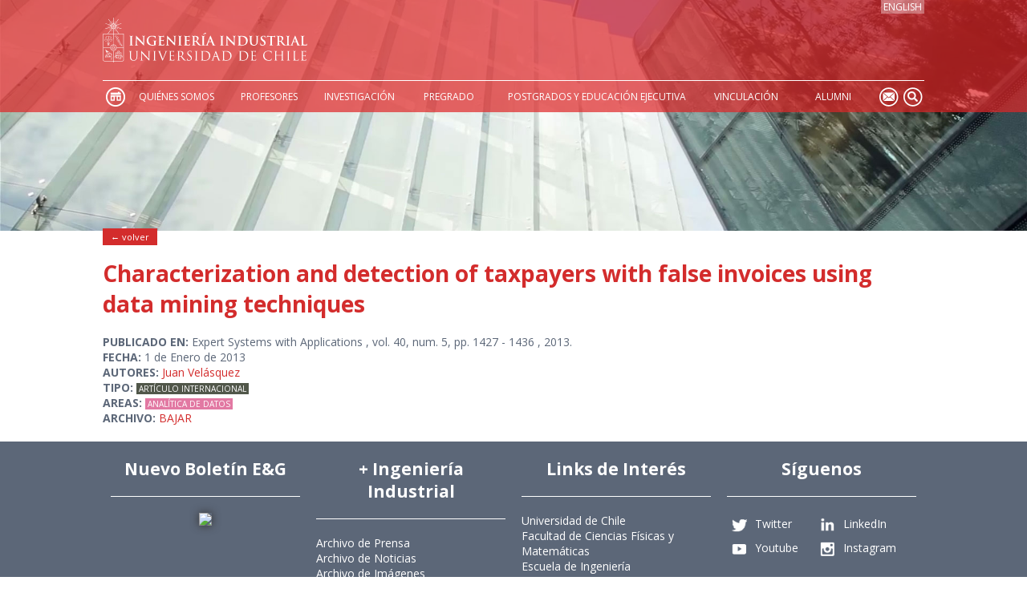

--- FILE ---
content_type: text/html; charset=UTF-8
request_url: https://www.dii.uchile.cl/publicaciones/characterization-and-detection-of-taxpayers-with-false-invoices-using-data-mining-techniques-pamela-castellon-juan-d-velasquez/
body_size: 40943
content:
<!DOCTYPE html PUBLIC "-//W3C//DTD XHTML 1.0 Transitional//EN" "https://www.w3.org/TR/xhtml1/DTD/xhtml1-transitional.dtd">
<html xmlns="https://www.w3.org/1999/xhtml" lang="es-CL">

<head profile="https://gmpg.org/xfn/11">
	<meta http-equiv="Content-Type" content="text/html; charset=UTF-8" />

	<title>Characterization and detection of taxpayers with false invoices using data mining techniques &laquo;  Ingeniería Industrial :: Universidad de Chile</title>

	<!-- W3 -->

	<style type="text/css" media="screen">
		@import url( 'https://www.dii.uchile.cl/wp-content/themes/mba/style.css?v=2.4' ); 
	</style>

	<meta http-equiv="Expires" content="0">
	<meta http-equiv="Last-Modified" content="0">
	<meta http-equiv="Cache-Control" content="no-cache, mustrevalidate">
	<meta http-equiv="Pragma" content="no-cache">

	<link rel="icon" href="https://www.dii.uchile.cl/wp-content/themes/mba/images/favicon.ico" type="image/x-icon">
	<link rel="shortcut icon" href="https://www.dii.uchile.cl/wp-content/themes/mba/images/favicon.ico" type="image/x-icon">

	<!-- <script src="https://www.dii.uchile.cl/wp-content/themes/mba/includes/calendar/clndr.min.js" type="text/javascript"></script> -->

	<link href='https://fonts.googleapis.com/css?family=Open+Sans:300italic,600italic,700italic,800italic,400,300,600,700,800' rel='stylesheet' type='text/css'>

	<meta name="viewport" content="width=device-width, initial-scale=1"/>

					<meta property="og:image" content=""/>

	
	

	<meta name='robots' content='max-image-preview:large' />
<link rel='dns-prefetch' href='//ajax.googleapis.com' />
<script type="text/javascript">
/* <![CDATA[ */
window._wpemojiSettings = {"baseUrl":"https:\/\/s.w.org\/images\/core\/emoji\/14.0.0\/72x72\/","ext":".png","svgUrl":"https:\/\/s.w.org\/images\/core\/emoji\/14.0.0\/svg\/","svgExt":".svg","source":{"concatemoji":"https:\/\/www.dii.uchile.cl\/wp-includes\/js\/wp-emoji-release.min.js?ver=6.4.7"}};
/*! This file is auto-generated */
!function(i,n){var o,s,e;function c(e){try{var t={supportTests:e,timestamp:(new Date).valueOf()};sessionStorage.setItem(o,JSON.stringify(t))}catch(e){}}function p(e,t,n){e.clearRect(0,0,e.canvas.width,e.canvas.height),e.fillText(t,0,0);var t=new Uint32Array(e.getImageData(0,0,e.canvas.width,e.canvas.height).data),r=(e.clearRect(0,0,e.canvas.width,e.canvas.height),e.fillText(n,0,0),new Uint32Array(e.getImageData(0,0,e.canvas.width,e.canvas.height).data));return t.every(function(e,t){return e===r[t]})}function u(e,t,n){switch(t){case"flag":return n(e,"\ud83c\udff3\ufe0f\u200d\u26a7\ufe0f","\ud83c\udff3\ufe0f\u200b\u26a7\ufe0f")?!1:!n(e,"\ud83c\uddfa\ud83c\uddf3","\ud83c\uddfa\u200b\ud83c\uddf3")&&!n(e,"\ud83c\udff4\udb40\udc67\udb40\udc62\udb40\udc65\udb40\udc6e\udb40\udc67\udb40\udc7f","\ud83c\udff4\u200b\udb40\udc67\u200b\udb40\udc62\u200b\udb40\udc65\u200b\udb40\udc6e\u200b\udb40\udc67\u200b\udb40\udc7f");case"emoji":return!n(e,"\ud83e\udef1\ud83c\udffb\u200d\ud83e\udef2\ud83c\udfff","\ud83e\udef1\ud83c\udffb\u200b\ud83e\udef2\ud83c\udfff")}return!1}function f(e,t,n){var r="undefined"!=typeof WorkerGlobalScope&&self instanceof WorkerGlobalScope?new OffscreenCanvas(300,150):i.createElement("canvas"),a=r.getContext("2d",{willReadFrequently:!0}),o=(a.textBaseline="top",a.font="600 32px Arial",{});return e.forEach(function(e){o[e]=t(a,e,n)}),o}function t(e){var t=i.createElement("script");t.src=e,t.defer=!0,i.head.appendChild(t)}"undefined"!=typeof Promise&&(o="wpEmojiSettingsSupports",s=["flag","emoji"],n.supports={everything:!0,everythingExceptFlag:!0},e=new Promise(function(e){i.addEventListener("DOMContentLoaded",e,{once:!0})}),new Promise(function(t){var n=function(){try{var e=JSON.parse(sessionStorage.getItem(o));if("object"==typeof e&&"number"==typeof e.timestamp&&(new Date).valueOf()<e.timestamp+604800&&"object"==typeof e.supportTests)return e.supportTests}catch(e){}return null}();if(!n){if("undefined"!=typeof Worker&&"undefined"!=typeof OffscreenCanvas&&"undefined"!=typeof URL&&URL.createObjectURL&&"undefined"!=typeof Blob)try{var e="postMessage("+f.toString()+"("+[JSON.stringify(s),u.toString(),p.toString()].join(",")+"));",r=new Blob([e],{type:"text/javascript"}),a=new Worker(URL.createObjectURL(r),{name:"wpTestEmojiSupports"});return void(a.onmessage=function(e){c(n=e.data),a.terminate(),t(n)})}catch(e){}c(n=f(s,u,p))}t(n)}).then(function(e){for(var t in e)n.supports[t]=e[t],n.supports.everything=n.supports.everything&&n.supports[t],"flag"!==t&&(n.supports.everythingExceptFlag=n.supports.everythingExceptFlag&&n.supports[t]);n.supports.everythingExceptFlag=n.supports.everythingExceptFlag&&!n.supports.flag,n.DOMReady=!1,n.readyCallback=function(){n.DOMReady=!0}}).then(function(){return e}).then(function(){var e;n.supports.everything||(n.readyCallback(),(e=n.source||{}).concatemoji?t(e.concatemoji):e.wpemoji&&e.twemoji&&(t(e.twemoji),t(e.wpemoji)))}))}((window,document),window._wpemojiSettings);
/* ]]> */
</script>
<style id='wp-emoji-styles-inline-css' type='text/css'>

	img.wp-smiley, img.emoji {
		display: inline !important;
		border: none !important;
		box-shadow: none !important;
		height: 1em !important;
		width: 1em !important;
		margin: 0 0.07em !important;
		vertical-align: -0.1em !important;
		background: none !important;
		padding: 0 !important;
	}
</style>
<link rel='stylesheet' id='wp-block-library-css' href='https://www.dii.uchile.cl/wp-includes/css/dist/block-library/style.min.css?ver=6.4.7' type='text/css' media='all' />
<style id='classic-theme-styles-inline-css' type='text/css'>
/*! This file is auto-generated */
.wp-block-button__link{color:#fff;background-color:#32373c;border-radius:9999px;box-shadow:none;text-decoration:none;padding:calc(.667em + 2px) calc(1.333em + 2px);font-size:1.125em}.wp-block-file__button{background:#32373c;color:#fff;text-decoration:none}
</style>
<style id='global-styles-inline-css' type='text/css'>
body{--wp--preset--color--black: #000000;--wp--preset--color--cyan-bluish-gray: #abb8c3;--wp--preset--color--white: #ffffff;--wp--preset--color--pale-pink: #f78da7;--wp--preset--color--vivid-red: #cf2e2e;--wp--preset--color--luminous-vivid-orange: #ff6900;--wp--preset--color--luminous-vivid-amber: #fcb900;--wp--preset--color--light-green-cyan: #7bdcb5;--wp--preset--color--vivid-green-cyan: #00d084;--wp--preset--color--pale-cyan-blue: #8ed1fc;--wp--preset--color--vivid-cyan-blue: #0693e3;--wp--preset--color--vivid-purple: #9b51e0;--wp--preset--gradient--vivid-cyan-blue-to-vivid-purple: linear-gradient(135deg,rgba(6,147,227,1) 0%,rgb(155,81,224) 100%);--wp--preset--gradient--light-green-cyan-to-vivid-green-cyan: linear-gradient(135deg,rgb(122,220,180) 0%,rgb(0,208,130) 100%);--wp--preset--gradient--luminous-vivid-amber-to-luminous-vivid-orange: linear-gradient(135deg,rgba(252,185,0,1) 0%,rgba(255,105,0,1) 100%);--wp--preset--gradient--luminous-vivid-orange-to-vivid-red: linear-gradient(135deg,rgba(255,105,0,1) 0%,rgb(207,46,46) 100%);--wp--preset--gradient--very-light-gray-to-cyan-bluish-gray: linear-gradient(135deg,rgb(238,238,238) 0%,rgb(169,184,195) 100%);--wp--preset--gradient--cool-to-warm-spectrum: linear-gradient(135deg,rgb(74,234,220) 0%,rgb(151,120,209) 20%,rgb(207,42,186) 40%,rgb(238,44,130) 60%,rgb(251,105,98) 80%,rgb(254,248,76) 100%);--wp--preset--gradient--blush-light-purple: linear-gradient(135deg,rgb(255,206,236) 0%,rgb(152,150,240) 100%);--wp--preset--gradient--blush-bordeaux: linear-gradient(135deg,rgb(254,205,165) 0%,rgb(254,45,45) 50%,rgb(107,0,62) 100%);--wp--preset--gradient--luminous-dusk: linear-gradient(135deg,rgb(255,203,112) 0%,rgb(199,81,192) 50%,rgb(65,88,208) 100%);--wp--preset--gradient--pale-ocean: linear-gradient(135deg,rgb(255,245,203) 0%,rgb(182,227,212) 50%,rgb(51,167,181) 100%);--wp--preset--gradient--electric-grass: linear-gradient(135deg,rgb(202,248,128) 0%,rgb(113,206,126) 100%);--wp--preset--gradient--midnight: linear-gradient(135deg,rgb(2,3,129) 0%,rgb(40,116,252) 100%);--wp--preset--font-size--small: 13px;--wp--preset--font-size--medium: 20px;--wp--preset--font-size--large: 36px;--wp--preset--font-size--x-large: 42px;--wp--preset--spacing--20: 0.44rem;--wp--preset--spacing--30: 0.67rem;--wp--preset--spacing--40: 1rem;--wp--preset--spacing--50: 1.5rem;--wp--preset--spacing--60: 2.25rem;--wp--preset--spacing--70: 3.38rem;--wp--preset--spacing--80: 5.06rem;--wp--preset--shadow--natural: 6px 6px 9px rgba(0, 0, 0, 0.2);--wp--preset--shadow--deep: 12px 12px 50px rgba(0, 0, 0, 0.4);--wp--preset--shadow--sharp: 6px 6px 0px rgba(0, 0, 0, 0.2);--wp--preset--shadow--outlined: 6px 6px 0px -3px rgba(255, 255, 255, 1), 6px 6px rgba(0, 0, 0, 1);--wp--preset--shadow--crisp: 6px 6px 0px rgba(0, 0, 0, 1);}:where(.is-layout-flex){gap: 0.5em;}:where(.is-layout-grid){gap: 0.5em;}body .is-layout-flow > .alignleft{float: left;margin-inline-start: 0;margin-inline-end: 2em;}body .is-layout-flow > .alignright{float: right;margin-inline-start: 2em;margin-inline-end: 0;}body .is-layout-flow > .aligncenter{margin-left: auto !important;margin-right: auto !important;}body .is-layout-constrained > .alignleft{float: left;margin-inline-start: 0;margin-inline-end: 2em;}body .is-layout-constrained > .alignright{float: right;margin-inline-start: 2em;margin-inline-end: 0;}body .is-layout-constrained > .aligncenter{margin-left: auto !important;margin-right: auto !important;}body .is-layout-constrained > :where(:not(.alignleft):not(.alignright):not(.alignfull)){max-width: var(--wp--style--global--content-size);margin-left: auto !important;margin-right: auto !important;}body .is-layout-constrained > .alignwide{max-width: var(--wp--style--global--wide-size);}body .is-layout-flex{display: flex;}body .is-layout-flex{flex-wrap: wrap;align-items: center;}body .is-layout-flex > *{margin: 0;}body .is-layout-grid{display: grid;}body .is-layout-grid > *{margin: 0;}:where(.wp-block-columns.is-layout-flex){gap: 2em;}:where(.wp-block-columns.is-layout-grid){gap: 2em;}:where(.wp-block-post-template.is-layout-flex){gap: 1.25em;}:where(.wp-block-post-template.is-layout-grid){gap: 1.25em;}.has-black-color{color: var(--wp--preset--color--black) !important;}.has-cyan-bluish-gray-color{color: var(--wp--preset--color--cyan-bluish-gray) !important;}.has-white-color{color: var(--wp--preset--color--white) !important;}.has-pale-pink-color{color: var(--wp--preset--color--pale-pink) !important;}.has-vivid-red-color{color: var(--wp--preset--color--vivid-red) !important;}.has-luminous-vivid-orange-color{color: var(--wp--preset--color--luminous-vivid-orange) !important;}.has-luminous-vivid-amber-color{color: var(--wp--preset--color--luminous-vivid-amber) !important;}.has-light-green-cyan-color{color: var(--wp--preset--color--light-green-cyan) !important;}.has-vivid-green-cyan-color{color: var(--wp--preset--color--vivid-green-cyan) !important;}.has-pale-cyan-blue-color{color: var(--wp--preset--color--pale-cyan-blue) !important;}.has-vivid-cyan-blue-color{color: var(--wp--preset--color--vivid-cyan-blue) !important;}.has-vivid-purple-color{color: var(--wp--preset--color--vivid-purple) !important;}.has-black-background-color{background-color: var(--wp--preset--color--black) !important;}.has-cyan-bluish-gray-background-color{background-color: var(--wp--preset--color--cyan-bluish-gray) !important;}.has-white-background-color{background-color: var(--wp--preset--color--white) !important;}.has-pale-pink-background-color{background-color: var(--wp--preset--color--pale-pink) !important;}.has-vivid-red-background-color{background-color: var(--wp--preset--color--vivid-red) !important;}.has-luminous-vivid-orange-background-color{background-color: var(--wp--preset--color--luminous-vivid-orange) !important;}.has-luminous-vivid-amber-background-color{background-color: var(--wp--preset--color--luminous-vivid-amber) !important;}.has-light-green-cyan-background-color{background-color: var(--wp--preset--color--light-green-cyan) !important;}.has-vivid-green-cyan-background-color{background-color: var(--wp--preset--color--vivid-green-cyan) !important;}.has-pale-cyan-blue-background-color{background-color: var(--wp--preset--color--pale-cyan-blue) !important;}.has-vivid-cyan-blue-background-color{background-color: var(--wp--preset--color--vivid-cyan-blue) !important;}.has-vivid-purple-background-color{background-color: var(--wp--preset--color--vivid-purple) !important;}.has-black-border-color{border-color: var(--wp--preset--color--black) !important;}.has-cyan-bluish-gray-border-color{border-color: var(--wp--preset--color--cyan-bluish-gray) !important;}.has-white-border-color{border-color: var(--wp--preset--color--white) !important;}.has-pale-pink-border-color{border-color: var(--wp--preset--color--pale-pink) !important;}.has-vivid-red-border-color{border-color: var(--wp--preset--color--vivid-red) !important;}.has-luminous-vivid-orange-border-color{border-color: var(--wp--preset--color--luminous-vivid-orange) !important;}.has-luminous-vivid-amber-border-color{border-color: var(--wp--preset--color--luminous-vivid-amber) !important;}.has-light-green-cyan-border-color{border-color: var(--wp--preset--color--light-green-cyan) !important;}.has-vivid-green-cyan-border-color{border-color: var(--wp--preset--color--vivid-green-cyan) !important;}.has-pale-cyan-blue-border-color{border-color: var(--wp--preset--color--pale-cyan-blue) !important;}.has-vivid-cyan-blue-border-color{border-color: var(--wp--preset--color--vivid-cyan-blue) !important;}.has-vivid-purple-border-color{border-color: var(--wp--preset--color--vivid-purple) !important;}.has-vivid-cyan-blue-to-vivid-purple-gradient-background{background: var(--wp--preset--gradient--vivid-cyan-blue-to-vivid-purple) !important;}.has-light-green-cyan-to-vivid-green-cyan-gradient-background{background: var(--wp--preset--gradient--light-green-cyan-to-vivid-green-cyan) !important;}.has-luminous-vivid-amber-to-luminous-vivid-orange-gradient-background{background: var(--wp--preset--gradient--luminous-vivid-amber-to-luminous-vivid-orange) !important;}.has-luminous-vivid-orange-to-vivid-red-gradient-background{background: var(--wp--preset--gradient--luminous-vivid-orange-to-vivid-red) !important;}.has-very-light-gray-to-cyan-bluish-gray-gradient-background{background: var(--wp--preset--gradient--very-light-gray-to-cyan-bluish-gray) !important;}.has-cool-to-warm-spectrum-gradient-background{background: var(--wp--preset--gradient--cool-to-warm-spectrum) !important;}.has-blush-light-purple-gradient-background{background: var(--wp--preset--gradient--blush-light-purple) !important;}.has-blush-bordeaux-gradient-background{background: var(--wp--preset--gradient--blush-bordeaux) !important;}.has-luminous-dusk-gradient-background{background: var(--wp--preset--gradient--luminous-dusk) !important;}.has-pale-ocean-gradient-background{background: var(--wp--preset--gradient--pale-ocean) !important;}.has-electric-grass-gradient-background{background: var(--wp--preset--gradient--electric-grass) !important;}.has-midnight-gradient-background{background: var(--wp--preset--gradient--midnight) !important;}.has-small-font-size{font-size: var(--wp--preset--font-size--small) !important;}.has-medium-font-size{font-size: var(--wp--preset--font-size--medium) !important;}.has-large-font-size{font-size: var(--wp--preset--font-size--large) !important;}.has-x-large-font-size{font-size: var(--wp--preset--font-size--x-large) !important;}
.wp-block-navigation a:where(:not(.wp-element-button)){color: inherit;}
:where(.wp-block-post-template.is-layout-flex){gap: 1.25em;}:where(.wp-block-post-template.is-layout-grid){gap: 1.25em;}
:where(.wp-block-columns.is-layout-flex){gap: 2em;}:where(.wp-block-columns.is-layout-grid){gap: 2em;}
.wp-block-pullquote{font-size: 1.5em;line-height: 1.6;}
</style>
<link rel='stylesheet' id='categories-images-styles-css' href='https://www.dii.uchile.cl/wp-content/plugins/categories-images/assets/css/zci-styles.css?ver=3.3.1' type='text/css' media='all' />
<link rel='stylesheet' id='mmenu-css-css' href='https://www.dii.uchile.cl/wp-content/themes/mba/includes/mmenu/css/jquery.mmenu.all.css?ver=6.4.7' type='text/css' media='all' />
<link rel='stylesheet' id='fancybox-css-css' href='https://www.dii.uchile.cl/wp-content/themes/mba/includes/fancybox/source/jquery.fancybox.css?ver=2.1.5' type='text/css' media='all' />
<link rel='stylesheet' id='dashicons-css' href='https://www.dii.uchile.cl/wp-includes/css/dashicons.min.css?ver=6.4.7' type='text/css' media='all' />
<script type="text/javascript" src="https://ajax.googleapis.com/ajax/libs/jquery/2.1.4/jquery.min.js?ver=6.4.7" id="jquery-js"></script>
<script type="text/javascript" src="https://www.dii.uchile.cl/wp-content/themes/mba/includes/mmenu/js/jquery.mmenu.min.all.js?ver=6.4.7" id="mmenu-js"></script>
<script type="text/javascript" src="https://www.dii.uchile.cl/wp-content/themes/mba/includes/fancybox/source/jquery.fancybox.pack.js?ver=2.1.5" id="fancybox-js"></script>
<script type="text/javascript" src="https://www.dii.uchile.cl/wp-content/themes/mba/includes/fancybox/source/helpers/jquery.fancybox-media.js?ver=1.0.6" id="fancybox-media-js"></script>
<script type="text/javascript" src="https://www.dii.uchile.cl/wp-content/themes/mba/includes/obfus.js?ver=6.4.7" id="obfus-js"></script>
<script type="text/javascript" src="https://www.dii.uchile.cl/wp-content/themes/mba/includes/mijs.js?v=12&amp;ver=6.4.7" id="inicio-js"></script>
<link rel="https://api.w.org/" href="https://www.dii.uchile.cl/wp-json/" /><link rel="EditURI" type="application/rsd+xml" title="RSD" href="https://www.dii.uchile.cl/xmlrpc.php?rsd" />
<meta name="generator" content="WordPress 6.4.7" />
<link rel="canonical" href="https://www.dii.uchile.cl/publicaciones/characterization-and-detection-of-taxpayers-with-false-invoices-using-data-mining-techniques-pamela-castellon-juan-d-velasquez/" />
<link rel='shortlink' href='https://www.dii.uchile.cl/?p=18129' />
<link rel="alternate" type="application/json+oembed" href="https://www.dii.uchile.cl/wp-json/oembed/1.0/embed?url=https%3A%2F%2Fwww.dii.uchile.cl%2Fpublicaciones%2Fcharacterization-and-detection-of-taxpayers-with-false-invoices-using-data-mining-techniques-pamela-castellon-juan-d-velasquez%2F" />
<link rel="alternate" type="text/xml+oembed" href="https://www.dii.uchile.cl/wp-json/oembed/1.0/embed?url=https%3A%2F%2Fwww.dii.uchile.cl%2Fpublicaciones%2Fcharacterization-and-detection-of-taxpayers-with-false-invoices-using-data-mining-techniques-pamela-castellon-juan-d-velasquez%2F&#038;format=xml" />

	<!-- Google tag (gtag.js) -->
	<script async src="https://www.googletagmanager.com/gtag/js?id=G-YEXJTTGZVF"></script>
	<script>
	  window.dataLayer = window.dataLayer || [];
	  function gtag(){dataLayer.push(arguments);}
	  gtag('js', new Date());

	  gtag('config', 'G-YEXJTTGZVF');
	</script>

		<script type="text/javascript">

	  var _gaq = _gaq || [];
	  _gaq.push(['_setAccount', 'UA-23725157-1']);
	  _gaq.push(['_trackPageview']);

	  (function() {
		var ga = document.createElement('script'); ga.type = 'text/javascript'; ga.async = true;
		ga.src = ('https:' == document.location.protocol ? 'https://ssl' : 'http://www') + '.google-analytics.com/ga.js';
		var s = document.getElementsByTagName('script')[0]; s.parentNode.insertBefore(ga, s);
	  })();

	</script></head>
<body class="publicaciones-template-default single single-publicaciones postid-18129">
<div id="site">

	
		<div id="imagen"  style="background-image:url('https://www.dii.uchile.cl/wp-content/uploads/2016/08/imagen_fondo_dii.jpg');" >&nbsp;</div>

	
	

	<div id="header">
		<div class="ancho" style="height: 100%;position: relative;">
			<div class="idioma_selector" style="position:absolute;">
				<a href="https://www.dii.uchile.cl" style="display:none;">ESPAÑOL</a><a href="https://www.dii.uchile.cl/english/" style="">ENGLISH</a>
			</div>
					<div id="top">
				<div class="celdatop"><a href="https://www.dii.uchile.cl"><img id="logo" src="https://www.dii.uchile.cl/wp-content/themes/mba/images/logo_dii_svg.svg" /></a></div> 
								<div class="celdatop"><a id="linkmob" href="#mobmenu">Open the menu</a></div>
			</div>
		</div>
	</div>
	<div id="menu" style="z-index:7777;">
		<div class="ancho">
			<div class="menu-principal-container"><ul id="menu-principal" class="menup"><li id="menu-item-27950" class="inicio menu-item menu-item-type-custom menu-item-object-custom menu-item-home menu-item-27950"><a href="https://www.dii.uchile.cl/">Inicio</a></li>
<li id="menu-item-27978" class="cabeza menu-item menu-item-type-custom menu-item-object-custom menu-item-has-children menu-item-27978"><a>Quiénes Somos</a>
<ul class="sub-menu">
	<li id="menu-item-27977" class="menu-item menu-item-type-post_type menu-item-object-page menu-item-27977"><a href="https://www.dii.uchile.cl/acerca-de/nosotros/">Nosotros</a></li>
	<li id="menu-item-27974" class="menu-item menu-item-type-post_type menu-item-object-page menu-item-27974"><a href="https://www.dii.uchile.cl/acerca-de/historia/">Historia</a></li>
	<li id="menu-item-27975" class="menu-item menu-item-type-post_type menu-item-object-page menu-item-27975"><a href="https://www.dii.uchile.cl/acerca-de/dii-en-cifras/">Ingeniería Industrial en Cifras</a></li>
	<li id="menu-item-86230" class="oculto menu-item menu-item-type-post_type menu-item-object-page menu-item-86230"><a href="https://www.dii.uchile.cl/?page_id=77588">Consejo Consultivo</a></li>
	<li id="menu-item-27976" class="menu-item menu-item-type-post_type menu-item-object-page menu-item-27976"><a href="https://www.dii.uchile.cl/acerca-de/premios-y-reconocimientos/">Premios y Reconocimientos</a></li>
	<li id="menu-item-50281" class="menu-item menu-item-type-post_type menu-item-object-page menu-item-50281"><a href="https://www.dii.uchile.cl/acerca-de/direccion-de-diversidad-y-genero/">Dirección de Diversidad y Género</a></li>
	<li id="menu-item-27973" class="menu-item menu-item-type-post_type menu-item-object-page menu-item-27973"><a href="https://www.dii.uchile.cl/acerca-de/campus/">Campus</a></li>
	<li id="menu-item-129266" class="menu-item menu-item-type-post_type menu-item-object-page menu-item-129266"><a href="https://www.dii.uchile.cl/biblioteca/">Biblioteca</a></li>
</ul>
</li>
<li id="menu-item-27979" class="cabeza menu-item menu-item-type-custom menu-item-object-custom menu-item-has-children menu-item-27979"><a>Profesores</a>
<ul class="sub-menu">
	<li id="menu-item-27952" class="menu-item menu-item-type-post_type menu-item-object-page menu-item-27952"><a href="https://www.dii.uchile.cl/academicos/listado-de-academicos/">Académicos</a></li>
	<li id="menu-item-30851" class="menu-item menu-item-type-post_type menu-item-object-page menu-item-30851"><a href="https://www.dii.uchile.cl/academicos/academicos-part-time/">Profesores Jornada Parcial</a></li>
</ul>
</li>
<li id="menu-item-27980" class="cabeza menu-item menu-item-type-custom menu-item-object-custom menu-item-has-children menu-item-27980"><a>Investigación</a>
<ul class="sub-menu">
	<li id="menu-item-27960" class="menu-item menu-item-type-post_type menu-item-object-page menu-item-27960"><a href="https://www.dii.uchile.cl/investigacion/areas/">Áreas</a></li>
	<li id="menu-item-27961" class="menu-item menu-item-type-post_type menu-item-object-page menu-item-27961"><a href="https://www.dii.uchile.cl/investigacion/centros-de-investigacion/">Centros e Institutos de Investigación</a></li>
	<li id="menu-item-27981" class="menu-item menu-item-type-custom menu-item-object-custom menu-item-27981"><a href="/publicaciones/">Publicaciones</a></li>
</ul>
</li>
<li id="menu-item-27982" class="cabeza menu-item menu-item-type-custom menu-item-object-custom menu-item-has-children menu-item-27982"><a>Pregrado</a>
<ul class="sub-menu">
	<li id="menu-item-27968" class="menu-item menu-item-type-post_type menu-item-object-page menu-item-27968"><a href="https://www.dii.uchile.cl/infopregrado/carrera/">Ingeniería Civil Industrial</a></li>
	<li id="menu-item-50289" class="menu-item menu-item-type-post_type menu-item-object-page menu-item-50289"><a href="https://www.dii.uchile.cl/acerca-de/movilidad-estudiantil/">Movilidad Estudiantil</a></li>
</ul>
</li>
<li id="menu-item-103512" class="menu-item menu-item-type-post_type menu-item-object-page menu-item-103512"><a href="https://www.dii.uchile.cl/postgrado/postgrados/">Postgrados y Educación Ejecutiva</a></li>
<li id="menu-item-104296" class="menu-item menu-item-type-post_type menu-item-object-page menu-item-has-children menu-item-104296"><a href="https://www.dii.uchile.cl/vinculacion/">Vinculación</a>
<ul class="sub-menu">
	<li id="menu-item-28902" class="menu-item menu-item-type-post_type menu-item-object-page menu-item-28902"><a href="https://www.dii.uchile.cl/vinculacion/desarrollo-carrera/">Desarrollo de Carrera</a></li>
	<li id="menu-item-129270" class="menu-item menu-item-type-post_type menu-item-object-page menu-item-129270"><a href="https://www.dii.uchile.cl/vinculacion/alumni/">Alumni</a></li>
	<li id="menu-item-129604" class="menu-item menu-item-type-post_type menu-item-object-page menu-item-129604"><a href="https://www.dii.uchile.cl/vinculacion/internacionalizacion/">Internacionalización</a></li>
	<li id="menu-item-129282" class="menu-item menu-item-type-post_type menu-item-object-page menu-item-129282"><a href="https://www.dii.uchile.cl/vinculacion/comunicaciones/">Comunicaciones</a></li>
	<li id="menu-item-76063" class="menu-item menu-item-type-post_type menu-item-object-page menu-item-76063"><a href="https://www.dii.uchile.cl/vinculacion/la-tiendiita/">La TienDIIta</a></li>
</ul>
</li>
<li id="menu-item-129263" class="menu-item menu-item-type-post_type menu-item-object-page menu-item-has-children menu-item-129263"><a href="https://www.dii.uchile.cl/vinculacion/alumni/">Alumni</a>
<ul class="sub-menu">
	<li id="menu-item-27991" class="menu-item menu-item-type-post_type menu-item-object-page menu-item-27991"><a href="https://www.dii.uchile.cl/vinculacion/alumni/nuestros-egresados/">Nuestros Egresados</a></li>
	<li id="menu-item-106065" class="menu-item menu-item-type-post_type menu-item-object-page menu-item-106065"><a href="https://www.dii.uchile.cl/participa/beneficios/">Beneficios</a></li>
</ul>
</li>
<li id="menu-item-27954" class="contacto menu-item menu-item-type-post_type menu-item-object-page menu-item-27954"><a href="https://www.dii.uchile.cl/contacto/">Contacto</a></li>
<li id="menu-item-104143" class="buscar menu-item menu-item-type-custom menu-item-object-custom menu-item-104143"><a href="https://www.dii.uchile.cl/?s=">Buscar</a></li>
</ul></div>		</div>
	</div>
	<div id="mobmenu">
		<div class="menu-principal-container"><ul id="menu-principal-1" class="mobmenu"><li class="inicio menu-item menu-item-type-custom menu-item-object-custom menu-item-home menu-item-27950"><a href="https://www.dii.uchile.cl/">Inicio</a></li>
<li class="cabeza menu-item menu-item-type-custom menu-item-object-custom menu-item-has-children menu-item-27978"><span class="cabeza">Quiénes Somos</span>
<ul class="sub-menu">
	<li class="menu-item menu-item-type-post_type menu-item-object-page menu-item-27977"><a href="https://www.dii.uchile.cl/acerca-de/nosotros/">Nosotros</a></li>
	<li class="menu-item menu-item-type-post_type menu-item-object-page menu-item-27974"><a href="https://www.dii.uchile.cl/acerca-de/historia/">Historia</a></li>
	<li class="menu-item menu-item-type-post_type menu-item-object-page menu-item-27975"><a href="https://www.dii.uchile.cl/acerca-de/dii-en-cifras/">Ingeniería Industrial en Cifras</a></li>
	<li class="oculto menu-item menu-item-type-post_type menu-item-object-page menu-item-86230"><a href="https://www.dii.uchile.cl/?page_id=77588">Consejo Consultivo</a></li>
	<li class="menu-item menu-item-type-post_type menu-item-object-page menu-item-27976"><a href="https://www.dii.uchile.cl/acerca-de/premios-y-reconocimientos/">Premios y Reconocimientos</a></li>
	<li class="menu-item menu-item-type-post_type menu-item-object-page menu-item-50281"><a href="https://www.dii.uchile.cl/acerca-de/direccion-de-diversidad-y-genero/">Dirección de Diversidad y Género</a></li>
	<li class="menu-item menu-item-type-post_type menu-item-object-page menu-item-27973"><a href="https://www.dii.uchile.cl/acerca-de/campus/">Campus</a></li>
	<li class="menu-item menu-item-type-post_type menu-item-object-page menu-item-129266"><a href="https://www.dii.uchile.cl/biblioteca/">Biblioteca</a></li>
</ul>
</li>
<li class="cabeza menu-item menu-item-type-custom menu-item-object-custom menu-item-has-children menu-item-27979"><span class="cabeza">Profesores</span>
<ul class="sub-menu">
	<li class="menu-item menu-item-type-post_type menu-item-object-page menu-item-27952"><a href="https://www.dii.uchile.cl/academicos/listado-de-academicos/">Académicos</a></li>
	<li class="menu-item menu-item-type-post_type menu-item-object-page menu-item-30851"><a href="https://www.dii.uchile.cl/academicos/academicos-part-time/">Profesores Jornada Parcial</a></li>
</ul>
</li>
<li class="cabeza menu-item menu-item-type-custom menu-item-object-custom menu-item-has-children menu-item-27980"><span class="cabeza">Investigación</span>
<ul class="sub-menu">
	<li class="menu-item menu-item-type-post_type menu-item-object-page menu-item-27960"><a href="https://www.dii.uchile.cl/investigacion/areas/">Áreas</a></li>
	<li class="menu-item menu-item-type-post_type menu-item-object-page menu-item-27961"><a href="https://www.dii.uchile.cl/investigacion/centros-de-investigacion/">Centros e Institutos de Investigación</a></li>
	<li class="menu-item menu-item-type-custom menu-item-object-custom menu-item-27981"><a href="/publicaciones/">Publicaciones</a></li>
</ul>
</li>
<li class="cabeza menu-item menu-item-type-custom menu-item-object-custom menu-item-has-children menu-item-27982"><span class="cabeza">Pregrado</span>
<ul class="sub-menu">
	<li class="menu-item menu-item-type-post_type menu-item-object-page menu-item-27968"><a href="https://www.dii.uchile.cl/infopregrado/carrera/">Ingeniería Civil Industrial</a></li>
	<li class="menu-item menu-item-type-post_type menu-item-object-page menu-item-50289"><a href="https://www.dii.uchile.cl/acerca-de/movilidad-estudiantil/">Movilidad Estudiantil</a></li>
</ul>
</li>
<li class="menu-item menu-item-type-post_type menu-item-object-page menu-item-103512"><a href="https://www.dii.uchile.cl/postgrado/postgrados/">Postgrados y Educación Ejecutiva</a></li>
<li class="menu-item menu-item-type-post_type menu-item-object-page menu-item-has-children menu-item-104296"><a href="https://www.dii.uchile.cl/vinculacion/">Vinculación</a>
<ul class="sub-menu">
	<li class="menu-item menu-item-type-post_type menu-item-object-page menu-item-28902"><a href="https://www.dii.uchile.cl/vinculacion/desarrollo-carrera/">Desarrollo de Carrera</a></li>
	<li class="menu-item menu-item-type-post_type menu-item-object-page menu-item-129270"><a href="https://www.dii.uchile.cl/vinculacion/alumni/">Alumni</a></li>
	<li class="menu-item menu-item-type-post_type menu-item-object-page menu-item-129604"><a href="https://www.dii.uchile.cl/vinculacion/internacionalizacion/">Internacionalización</a></li>
	<li class="menu-item menu-item-type-post_type menu-item-object-page menu-item-129282"><a href="https://www.dii.uchile.cl/vinculacion/comunicaciones/">Comunicaciones</a></li>
	<li class="menu-item menu-item-type-post_type menu-item-object-page menu-item-76063"><a href="https://www.dii.uchile.cl/vinculacion/la-tiendiita/">La TienDIIta</a></li>
</ul>
</li>
<li class="menu-item menu-item-type-post_type menu-item-object-page menu-item-has-children menu-item-129263"><a href="https://www.dii.uchile.cl/vinculacion/alumni/">Alumni</a>
<ul class="sub-menu">
	<li class="menu-item menu-item-type-post_type menu-item-object-page menu-item-27991"><a href="https://www.dii.uchile.cl/vinculacion/alumni/nuestros-egresados/">Nuestros Egresados</a></li>
	<li class="menu-item menu-item-type-post_type menu-item-object-page menu-item-106065"><a href="https://www.dii.uchile.cl/participa/beneficios/">Beneficios</a></li>
</ul>
</li>
<li class="contacto menu-item menu-item-type-post_type menu-item-object-page menu-item-27954"><a href="https://www.dii.uchile.cl/contacto/">Contacto</a></li>
<li class="buscar menu-item menu-item-type-custom menu-item-object-custom menu-item-104143"><a href="https://www.dii.uchile.cl/?s=">Buscar</a></li>
</ul></div>	</div>
	<div id="contenido">

		<div class="ancho">

			
				<div class="post-18129 publicaciones type-publicaciones status-publish hentry autor-velasquez-juan tipo-articulo-internacional area-analitica-de-datos" id="post-18129">
					<a class="volver" href="javascript:window.history.go(-1)">&#8592; volver</a><br /><br />
					<h1 class="post_title"><a href="https://www.dii.uchile.cl/publicaciones/characterization-and-detection-of-taxpayers-with-false-invoices-using-data-mining-techniques-pamela-castellon-juan-d-velasquez/">Characterization and detection of taxpayers with false invoices using data mining techniques</a></h1>
					<div class="linea_p"><strong>PUBLICADO EN: </strong>Expert Systems with Applications , vol. 40, num. 5, pp. 1427 - 1436 , 2013.</div><div class="linea_p"><strong>FECHA: </strong>1 de Enero de 2013</div><div class="linea_p"><strong>AUTORES: </strong><a href="https://www.dii.uchile.cl/quien/juan-valasquez/">Juan Velásquez</a></div><div class="linea_p"><strong>TIPO: </strong><a style="background-color:#51574a;color:#FFF;font-size:10px;text-transform:uppercase;padding:0px 3px;"href="#">Artículo Internacional</a></div><div class="linea_p"><strong>AREAS: </strong><a style="background-color:#e279a3;color:#FFF;font-size:10px;text-transform:uppercase;padding:0px 3px;"href="#">Analítica de Datos</a></div><div class="linea_p"><strong>ARCHIVO: </strong><a href="https://www.dii.uchile.cl/wp-content/uploads/2014/06/Characterization-and-detection-of-taxpayers-with-false-invoices-using-data.pdf">BAJAR</a></div>									</div>

			
				<div class="navigation">
									</div>

			
		</div>

	</div>


		<div id="footer_widgets">
			<div class="ancho">
				<ul id="foo">
				<li class="widget widget_beyg" style="text-align:center;"><h2 class="widgettitle">Nuevo Boletín E&G</h2><a href="https://e.issuu.com/issuu-reader3-embed-files/latest/twittercard.html?u=ingind&d=&p=1" target="_blank"><img style="width:150px;box-shadow: 0px 0px 11px #333;" src="https://image.issuu.com//jpg/page_1.jpg"></a></li><li id="nav_menu-2" class="widget widget_nav_menu"><h2 class="widgettitle">+ Ingeniería Industrial</h2>
<div class="menu-otros-links-container"><ul id="menu-otros-links" class="menu"><li id="menu-item-28000" class="menu-item menu-item-type-custom menu-item-object-custom menu-item-28000"><a href="/en_la_prensa/">Archivo de Prensa</a></li>
<li id="menu-item-28001" class="menu-item menu-item-type-custom menu-item-object-custom menu-item-28001"><a href="/archivo/noticias/">Archivo de Noticias</a></li>
<li id="menu-item-28002" class="menu-item menu-item-type-custom menu-item-object-custom menu-item-28002"><a href="/galerias/">Archivo de Imágenes</a></li>
<li id="menu-item-38752" class="menu-item menu-item-type-custom menu-item-object-custom menu-item-38752"><a href="https://vimeo.com/user20291268">Archivo videos</a></li>
<li id="menu-item-105617" class="menu-item menu-item-type-custom menu-item-object-custom menu-item-105617"><a title="Boletines EYG" target="_blank" rel="noopener" href="https://www.dii.uchile.cl/beyg/">Ediciones Anteriores Boletín EyG</a></li>
<li id="menu-item-27997" class="menu-item menu-item-type-post_type menu-item-object-page menu-item-27997"><a href="https://www.dii.uchile.cl/contacto/directorio/">Directorio Telefónico</a></li>
<li id="menu-item-115570" class="menu-item menu-item-type-custom menu-item-object-custom menu-item-115570"><a target="_blank" rel="noopener" href="https://www.dii.uchile.cl/wp-content/uploads/2024/09/Directorio-academico-2024.pdf">Directorio Académico</a></li>
<li id="menu-item-31808" class="menu-item menu-item-type-custom menu-item-object-custom menu-item-31808"><a target="_blank" rel="noopener" href="http://www.revistaestudiospoliticaspublicas.uchile.cl">Revista Estudios de Políticas Públicas</a></li>
<li id="menu-item-31809" class="menu-item menu-item-type-custom menu-item-object-custom menu-item-31809"><a target="_blank" rel="noopener" href="https://www.dii.uchile.cl/~ris">Revista de Ingeniería de Sistemas</a></li>
</ul></div></li>
<li id="nav_menu-3" class="widget widget_nav_menu"><h2 class="widgettitle">Links de Interés</h2>
<div class="menu-links-de-interes-container"><ul id="menu-links-de-interes" class="menu"><li id="menu-item-27992" class="menu-item menu-item-type-custom menu-item-object-custom menu-item-27992"><a target="_blank" rel="noopener" href="https://www.uchile.cl">Universidad de Chile</a></li>
<li id="menu-item-27993" class="menu-item menu-item-type-custom menu-item-object-custom menu-item-27993"><a target="_blank" rel="noopener" href="https://ingenieria.uchile.cl/">Facultad de Ciencias Físicas y Matemáticas</a></li>
<li id="menu-item-27994" class="menu-item menu-item-type-custom menu-item-object-custom menu-item-27994"><a target="_blank" rel="noopener" href="https://escuela.ing.uchile.cl/">Escuela de Ingeniería</a></li>
<li id="menu-item-27995" class="menu-item menu-item-type-custom menu-item-object-custom menu-item-27995"><a target="_blank" rel="noopener" href="https://biblioteca.ing.uchile.cl/">Biblioteca Central</a></li>
<li id="menu-item-27996" class="menu-item menu-item-type-custom menu-item-object-custom menu-item-27996"><a target="_blank" rel="noopener" href="http://www.dii.uchile.cl/~plaboral">Plataforma Laboral</a></li>
<li id="menu-item-31810" class="menu-item menu-item-type-custom menu-item-object-custom menu-item-31810"><a target="_blank" rel="noopener" href="https://correo.dii.uchile.cl">WEBMAIL</a></li>
</ul></div></li>
<li class="widget widget_siguenos" style="text-align:left;"><h2 class="widgettitle">Síguenos</h2><div style="width:45%;display:inline-block;"><a target="_blank" class="red_puntow red_punto_tw circ" style="margin-right:5px;" href="https://twitter.com/IndustrialesUCH"></a><a target="_blank" style="" href="https://twitter.com/IndustrialesUCH">Twitter</a></div>
<div style="width:45%;display:inline-block;"><a target="_blank" class="red_puntow red_punto_li circ" style="margin-right:5px;" href="https://www.linkedin.com/company/ingenier%C3%ADa-industrial-uch/"></a><a target="_blank" style="" href="https://www.linkedin.com/company/ingenier%C3%ADa-industrial-uch/">LinkedIn</a></div>
<div style="width:45%;display:inline-block;"><a target="_blank" class="red_puntow red_punto_yt circ" style="margin-right:5px;" href="https://www.youtube.com/user/UchileIngenieria"></a><a target="_blank" style="" href="https://www.youtube.com/user/UchileIngenieria">Youtube</a></div>
<div style="width:45%;display:inline-block;"><a target="_blank" class="red_puntow red_punto_ig circ" style="margin-right:5px;" href="https://instagram.com/ingenieriaindustrialuchile"></a><a target="_blank" style="" href="https://instagram.com/ingenieriaindustrialuchile">Instagram</a></div>
<br /><h2 class="widgettitle" style="border:none;margin-bottom:0;padding-bottom: 5px;font-size: 16px;margin-top: 20px;">Suscríbete</h2><small>Para recibir el newsletter en tu e-mail.</small></li>				</ul>
			</div>
		</div>

		<div id="footer">
			<div class="ancho">
				<div class="tablapuntos">
					<div class="celdapuntos">
						<a href="#"><img src="https://www.dii.uchile.cl/wp-content/themes/mba/images/logo_fcfm.png" /></a>
					</div>
					<div class="celdapuntos">
						<p style="text-align: right;"><span style="text-align: right;">Ingeniería Industrial, Facultad de Ciencias Físicas y Matemáticas, Universidad de Chile</span><br style="text-align: right;" /><span style="text-align: right;">Beauchef 851, Santiago</span><br style="text-align: right;" /><span style="text-align: right;">+56229784827</span></p>
					</div>
				</div>
			</div>
		</div>
		<script>
			$(document).ready(function(){
				$('.menu-otros-links-container').after('<form style="margin-top:20px;" action="https://www.dii.uchile.cl" id="searchform" method="get"><input type="search" id="searchbox" name="s" placeholder="buscar en el sitio..." required></form>');
			});
		</script>

	</div>
	<script>function loadScript(a){var b=document.getElementsByTagName("head")[0],c=document.createElement("script");c.type="text/javascript",c.src="https://tracker.metricool.com/app/resources/be.js",c.onreadystatechange=a,c.onload=a,b.appendChild(c)}loadScript(function(){beTracker.t({hash:'1d9ad884e6f524b82fa5f5f0743d7aa4'})})</script><script type="text/javascript" src="https://www.dii.uchile.cl/wp-includes/js/jquery/ui/effect.min.js?ver=1.13.2" id="jquery-effects-core-js"></script>

	</body>
</html>

--- FILE ---
content_type: text/css
request_url: https://www.dii.uchile.cl/wp-content/themes/mba/style.css?v=2.4
body_size: 66288
content:
body {background-color:#FFF;height:100%;margin:0;padding:0;color:#5c6778;font-family:'Open Sans';width:100%;font-size:14px;overflow-x: hidden;}
html {height:100%;width:100%;overflow:auto;}
#site {height: 100%;}

.ancho {max-width:1024px;margin:0 auto;}
.full {width:100%;height:100%;}
.solo_mobile {display:none;}
.soc.solo_mobile {display:none;}
.circ {-webkit-border-radius: 50%;-moz-border-radius: 50%;border-radius: 50%;}
.desaturate{-webkit-filter: grayscale(100%);filter: grayscale(100%);filter: gray;filter: url("data:image/svg+xml;utf8,<svg version='1.1' xmlns='http://www.w3.org/2000/svg' height='0'><filter id='greyscale'><feColorMatrix type='matrix' values='0.3333 0.3333 0.3333 0 0 0.3333 0.3333 0.3333 0 0 0.3333 0.3333 0.3333 0 0 0 0 0 1 0' /></filter></svg>#greyscale");}
.desaturate90{-webkit-filter: grayscale(90%);filter: grayscale(90%);filter: gray;filter: url("data:image/svg+xml;utf8,<svg version='1.1' xmlns='http://www.w3.org/2000/svg' height='0'><filter id='greyscale'><feColorMatrix type='matrix' values='0.3333 0.3333 0.3333 0 0 0.3333 0.3333 0.3333 0 0 0.3333 0.3333 0.3333 0 0 0 0 0 1 0' /></filter></svg>#greyscale");}
.trans60 {opacity: 0.6;filter: alpha(opacity=60);}
.borderojo {border:1px solid rgba(224, 38, 39,1) !important;}
.borderojo2 {border:2px solid rgba(224, 38, 39,1) !important;}

.al_izq {text-align:left !important;}
.al_der {text-align:right !important;}

a {color:inherit;text-decoration:none;outline: 0;}

.volver {background-color:#d32c2c;color:#FFF !important;padding:3px 10px;font-size:11px;}

.idioma_selector {position: absolute;right: 0;}
.idioma_selector a {display: inline-block; color: #FFF; padding: 0 3px; font-size: 12px;background: #ffffff54; }

#imagen {width:100%;height:40%;background-size:cover;background-position: center center;}
body.page-id-107356 #imagen,
body.home #imagen {height:70% !important;}
@media (max-width: 500px) {
	body.page-id-107356 #imagen,
	body.home #imagen {height:50% !important;}
}
body.page-id-101314 #imagen, body.page-id-101314 .imagen {height:90% !important;}
body.page-id-101314 {overflow-x: hidden;}

body.page-id-102372 #imagen, body.page-id-102372 .imagen {height:50% !important;}
body.page-id-102372 {overflow-x: hidden;}
body.page-id-102372 #linkmob {display:none;}
body.page-id-102372 #menu {display:none;}
body.page-id-102372 #footer_widgets {height:20px;margin-top:60px;}
body.page-id-102372 #footer_widgets .ancho {display:none;}

body.page-id-123309 #imagen, body.page-id-123309 .imagen {height:50% !important;}
body.page-id-123309 {overflow-x: hidden;}
body.page-id-123309 #linkmob {display:none;}
body.page-id-123309 #menu {display:none;}
body.page-id-123309 #footer_widgets {height:20px;margin-top:60px;}
body.page-id-123309 #footer_widgets .ancho {display:none;}
body.page-id-123309 .idioma_selector {display: none;}

.imagen {width:100%;height:70%;background-size:cover;background-position: center center;position:absolute;z-index:2;opacity:0;background-color: #777;}
#imagen div.active {z-index:4;}
#imagen div.last-active {z-index:3;}
#imagen > div.imagen:first-child {opacity:1;}
@media (max-width: 500px) {
	.imagen {height:50%;}
}

.edx_block-item { display: inline-block; vertical-align: top; min-width: 33%; }

#header{background: rgba(224, 38, 39, .7);height:100px;position:absolute;top:0;width: 100%;z-index: 10;}
	#top {height:100%;display:table;width:100%;}
	.celdatop {display:table-cell;vertical-align:middle;}

#menu {position:absolute;top:100px;width:100%;background:rgba(224, 38, 39, .7);z-index: 800;cursor:default;}
.menup {list-style-type:none;padding:0;margin:0;display:table;width:100%;height:40px;border-top:1px solid #FFF;}
.menup li {display:table-cell;text-align:center;vertical-align:middle;}
/*.menup li.menu-item-has-children {background:url('images/f_abajo.png') no-repeat center 30px;}*/
.menup li a {text-decoration:none;color:#FFF;text-transform:uppercase;font-size:12px;display: block;padding:11px;}
.menup li ul {position:absolute;height:auto;margin:0;padding:0;visibility:hidden;}
/*.menup li ul {opacity:0;transition:visibility 0s linear 0.3s,opacity 0.3s linear;}*/
.menup li ul {left: -9999px;top: 70px;opacity: 0;-webkit-transition: opacity .3s ease, top .25s ease;-moz-transition: opacity .3s ease, top .25s ease;-ms-transition: opacity .3s ease, top .25s ease;-o-transition: opacity .3s ease, top .25s ease;transition: opacity .3s ease, top .25s ease;}
.menup li ul li {border-bottom:1px solid #eee;position:relative;display:block;text-align:left;background: rgba(255, 255, 255, .9);/*padding:10px 20px;*/}
.menup li ul li a {color:#5c6778;text-transform:none;}
.menup li ul li:hover {background:rgba(224, 38, 39, .7);}
.menup li ul li:hover a {color:#FFF;}
.menup li ul li.menu-item-has-children {background: rgba(224, 38, 39,.3) url('images/f_derecha.png') no-repeat right center;}
.menup li ul li ul {border-left:1px dotted #999;position:absolute;height:autopx;margin:0;padding:0;visibility:hidden;opacity:0;}
.menup li ul li ul {transition:visibility 0s linear 0.3s,opacity 0.3s linear;margin:0;padding:0;top:0;}
.menup li:hover ul {visibility:visible;opacity:1;transition-delay:0.1s;left: auto;top: 40px;}
.menup li:hover ul li ul {visibility:hidden;opacity:0;}
.menup li ul li:hover ul {visibility:visible;opacity:1;transition-delay:0.1s;}

.menup li {min-width: 100px;}

.menup li.inicio {width:30px;min-width:30px;background:url('images/inicio.png') no-repeat center center;}
.menup li.inicio a {text-indent:-99999px}

.menup li.contacto {width:30px;min-width:30px;background:url('images/contacto2.png') no-repeat center center;}
.menup li.contacto a {text-indent:-99999px}

.menup li.buscar {width:30px;min-width:30px;background:url('images/buscar.png') no-repeat center center;position: relative;}
.menup li.buscar a {text-indent:-99999px}


.oculto.menu-item {display: none;}

.encabezado {position: relative;text-align:center;width:90%;margin:30px auto;}
.encabezado:before {content: "";display: block;border-top: solid 1px;border-color:inherit;width: 100%;height: 1px;position: absolute;top: 50%;z-index: 1;}
.encabezado .titulo {background-color: inherit;padding: 0 40px;position: relative;z-index: 5;display:inline-block;text-transform:uppercase;font-size:24px;line-height:26px;}

.franjablanca {border-color:#e02627;background-color:#FFF;overflow: auto;}
.franjablanca div {background-color:#FFF;}

.franjacolor .encabezado {border-color:inherit;}
.franjacolor {border-color:#e02627;background-color:#e9e9e9;overflow: auto;}
.franjacolor div {background-color:#e9e9e9;}
.franjacolor div img {border:2px solid #FFF;}
.franjacolor div img.circ { max-width: 250px; }

.franjagris2 .encabezado {border-color:inherit;}
.franjagris2 {border-color:#e02627;background-color:#f2f2f2;overflow: auto;}
.franjagris2 div {background-color:#f2f2f2;}
.franjagris2 div img {border:2px solid #FFF;}

.franjaroja .encabezado {border-color:inherit;}
.franjaroja {border-color:#FFF;background-color:#DF5E5F;color:#FFF;overflow: auto;}
.franjaroja div {background-color:#DF5E5F;}
.franjaroja div img {border:2px solid #FFF;}

.tablapuntos {display:table;width:100%;height:100%;border-collapse:collapse;table-layout: fixed;}
.celdapuntos {display:table-cell;vertical-align:top;text-align:center;}

#versiones {clear:both;overflow:hidden}
#versiones .celdapuntos {padding:40px;padding-top:0;}
#versiones .mas {border:1px solid #5c6778;padding:3px 5px;text-transform:uppercase;font-size:12px;display:inline-block;margin-top:30px;}

#razones {clear:both;overflow:hidden}
#razones .celdapuntos {padding:40px;padding-top:0;}
#razones .mas {border:1px solid #5c6778;padding:3px 5px;text-transform:uppercase;font-size:12px;display:inline-block;margin-top:30px;}

#acciones {clear:both;overflow:hidden}
#acciones .celdapuntos {padding:40px 10px;padding-top:0;}
#acciones .celdapuntos img {border:2px solid #FFF;}

#central {clear:both;overflow:hidden}
#central .celdapuntos {padding:40px 10px;padding-top:0;}
#central .celdapuntos img {border:2px solid #FFF;}

.destacado_home {clear:both;overflow:hidden;padding:20px 0 40px 0;}
.destacado_home .celdapuntos {padding:40px 10px;padding-top:0;}
.destacado_home .celdapuntos img {}

.noticias {clear:both;overflow:hidden;padding:20px 0 40px 0;}
.noticias .celdapuntos {padding:20px 10px;text-align:left;}
.noticias .celdapuntos .cuadro_imagen {height: 0;overflow: hidden;display: block;text-align: center;background-color: #EFEFEF;position: relative;width: 100%;padding-bottom: 65%;} /*proporcion*/
.noticias .celdapuntos img {margin: auto;width: 100%;left: 0;position: absolute;}
.noticias h2 {font-size:16px;}
.noticias h2 i.grande {font-size:20px;}
.noticias h2 span{font-size:14px;font-weight:normal;}
.noticias .encabezado {margin-top:0;}
.noticias h2 > strong > img {width:50px !important;vertical-align:top;margin-right:10px !important;position:relative !important;float: left;}
.noticias h2 > strong {display: block;margin-bottom: 10px;}

.minipuntos {clear:both;overflow:hidden;padding:0px 0 20px 0;}
.minipuntos .celdapuntos {padding:20px 10px;text-align:center;font-size:12px;line-height:13px;}
.minipuntos .celdapuntos .cuadro_imagen {overflow: hidden;display: block;text-align: center;position: relative;width: 100%;} /*proporcion*/
.minipuntos .celdapuntos img {margin: auto;width: 100%;/*border: 2px solid #e1393a;*/padding: 6px;background-color: #FFF;}
.minipuntos h2 {font-size:14px;}
.minipuntos .encabezado .titulo {font-size: 18px;line-height: 20px;}
.minipuntos .encabezado {margin-bottom:0;}

.prensa {clear:both;overflow:hidden;padding:20px 0 20px 0;}
.prensa .celdapuntos {padding:40px 10px;padding-top:0;}
.prensa .celdapuntos img {}
.prensa h2 {font-style: italic;background-color:#FFF;margin:0;padding:10px;font-size:20px;font-weight:normal;}
.prensa .celdapuntos div {background-color:#FFF;}
.prensa .celdapuntos a strong {color:#e1393a;}
.prensa .cuadro_imagen {height:32px;line-height:42px;padding:5px 0;}
.prensa .cuadro_imagen small {font-size: 14px;font-weight: bold;color: #5a5a5a;font-weight:bold;}
.prensa .cuadro_imagen img {border:0;height:auto;width:auto;padding:10px 0;max-height: 22px;max-width: 120px;}
.prensa .autor_prensa {overflow:auto;background-color:#FFF;padding:10px;font-weight:bold;padding-top: 0;}
.prensa .autor_prensa div {height:30px;border:0;width:30px;display:inline-block;vertical-align:middle;}
@media (min-width: 700px) {
	.category-covid .prensa .autor_prensa {max-width: 30%;}
}

.galerias {clear:both;overflow:hidden;padding:20px 0 40px 0;}
.galerias .celdapuntos {padding:10px;padding-top:0;}
.galerias .celdapuntos .cuadro_imagen {height: 0;overflow: hidden;display: block;text-align: center;position: relative;width: 100%;padding-bottom: 88%;} /*proporcion*/
.galerias .celdapuntos img {margin: auto;width: 100%;left: 0;position: absolute;}
.galerias h2 {font-size:14px;font-weight:normal;}

/*especiales tema*/
.punto_charla {width: 100%;text-align: left;clear:both;margin-top:10px;font-size:12px;overflow: auto;}
.minifecha {width:31px;height:25px;padding-top:6px;border-width:2px;border-color:inherit;border-style:solid;text-align:center;float:left;font-size:18px;font-weight:bold;line-height:12px;margin-right:5px;}
.minifecha span {font-size:9px;}

.red_puntos_abajo {width:204px;height:204px;margin:0 auto;position:relative;margin-top:-204px;background-color:transparent !important;}
.red_punto {width:30px;height:30px;position:absolute;display:block;background-color:#e02627 !important;border:2px solid #FFF;}
.red_punto_tw {background:url('images/tw_t.png') no-repeat center center;background-size:cover;}
.red_punto_fb {background:url('images/fb_t.png') no-repeat center center;background-size:cover;}
.red_punto_li {background:url('images/li_t.png') no-repeat center center;background-size:cover;}
.red_punto_yt {background:url('images/yt_t.png') no-repeat center center;background-size:cover;}
.red_punto_ig {background:url('images/ig_t.png') no-repeat center center;background-size:cover;}
.red_punto_vi {background:url('images/vi_t.png') no-repeat center center;background-size:cover;}
.red_punto_em {background:url('images/em_t.png') no-repeat center center;background-size:cover;}

a.soc {width:20px;height:20px;display:inline-block;text-indent:-9999px;background-color:#5c6778 !important;-webkit-border-radius: 50%;-moz-border-radius: 50%;border-radius: 50%;}
a.soc {background:  url('images/ht_t.png') no-repeat center center;background-size:cover;}
a.soc[href*="twitter"] 		{background:  url('images/tw_t.png') no-repeat center center;background-size:cover;}
a.soc[href*="facebook"] 	{background:  url('images/fb_t.png') no-repeat center center;background-size:cover;}
a.soc[href*="linkedin"] 	{background:  url('images/li_t.png') no-repeat center center;background-size:cover;}
a.soc[href*="youtube"] 		{background:  url('images/yt_t.png') no-repeat center center;background-size:cover;}
a.soc[href*="instagram"] 	{background:  url('images/ig_t.png') no-repeat center center;background-size:cover;}
a.soc[href*="vimeo"] 		{background:  url('images/vi_t.png') no-repeat center center;background-size:cover;}
a.soc[href*="whatsapp"] 	{background:  url('images/wa_t.png') no-repeat center center;background-size:cover;}
a.soc[href*="mailto"] 		{background:  url('images/em_t.png') no-repeat center center;background-size:cover;}
a.soc[href*="tel:"] 		{background:  url('images/te_t.png') no-repeat center center;background-size:cover;}

a.redi {margin-left:2px;vertical-align:middle;width:19px;height:19px;display:inline-block;text-indent:-9999px;background-color:#5c6778 !important;-webkit-border-radius: 50%;-moz-border-radius: 50%;border-radius: 50%;}
a.redi {background:  url('images/ht_t.png') no-repeat center center;background-size:cover;}
a.redi[href*="twitter"] 		{background:  url('images/tw_t.png') no-repeat center center;background-size:cover;}
a.redi[href*="facebook"] 	{background:  url('images/fb_t.png') no-repeat center center;background-size:cover;}
a.redi[href*="linkedin"] 	{background:  url('images/li_t.png') no-repeat center center;background-size:cover;}
a.redi[href*="youtube"] 		{background:  url('images/yt_t.png') no-repeat center center;background-size:cover;}
a.redi[href*="instagram"] 	{background:  url('images/ig_t.png') no-repeat center center;background-size:cover;}
a.redi[href*="vimeo"] 		{background:  url('images/vi_t.png') no-repeat center center;background-size:cover;}
a.redi[href*="mailto"] 		{background:  url('images/em_t.png') no-repeat center center;background-size:cover;}
a.redi[href*="tel:"] 		{background:  url('images/te_t.png') no-repeat center center;background-size:cover;}

.red_punto_fecha {width:30px;height:30px;position:absolute;display:block;}

.calendario {width:25%;padding-right:15px;}
.calendario img {padding-bottom:60px;width:100%;height:auto;}

.eventos {padding:20px 0 20px 0;clear:both;overflow:hidden;}
.evento {width:50%; float:left;min-height: 140px;}
.evento h2 {margin:0; font-size: 16px;text-align: left;padding-left: 125px;}
.evento h2 span {font-weight:normal;font-size:14px;}
.cuadro_fecha {text-align:center;width:100px;height:100px;border:3px solid rgba(225, 57, 58, 1); line-height:90px;float:left;color:rgba(225, 57, 58, 1);font-size:52px;margin-bottom:15px;font-weight: bold;}
.cuadro_fecha span {clear: both;display: block;font-size: 15px;margin-top: -55px;text-transform:uppercase;}
.evento.pasado .cuadro_fecha {border:3px solid #CDCDCD;color:#CDCDCD;}
.evento h2 span.tipo_evento {background-color: #e1393a;color: #FFF;padding: 0px 7px;font-size: 11px;text-transform: uppercase;margin-top: 5px;display: inline-block;}

.tabla_persona {display:inline-table;}
.celda_persona {display:table-cell;vertical-align:top;}

.tipo_list {width:49%;margin-bottom:35px;font-size:12px;vertical-align:top;}
.tipo_chico {width:113px !important;margin-bottom:15px;font-size:11px;vertical-align:top;margin-right:15px;}
.tipo_chico .circ {width:60px !important;height:60px !important;display: inline-block;}
.tipo_chico .celda_persona {height:auto !important;display:block;text-align:center;width:100% !important;}
.tipo_chico .celda_persona .foto_persona {}
.tipo_chico .p_nom {font-size:12px !important;margin-bottom:0;line-height: 12px;margin-top: 5px;}
.tipo_chico .p_cargo {font-size:10px !important;font-weight:normal !important;}
.tipo_chico .p_der {padding-left:0;width:auto !important}

.p_der {padding-left:30px;}

.p_nom {font-weight:bold;font-size:16px;margin-bottom:5px;}
.p_cargo {font-weight:bold;font-size: 11px;text-transform: uppercase;}
.p_bio {padding-right:20px;text-align:justify;}

/*videos*/
.tablapuntosv {display:table;width:100%;height:100%;border-collapse:collapse;table-layout: fixed;}
.celdapuntosv {display:table-cell;vertical-align:middle;text-align:center;}
#videos {overflow:hidden;height:70%;background-size:cover;background-position:center center;background-repeat:no-repeat;}
#videos .full {background:rgba(125, 125, 125, .6);}
#videos #titulo_video {color:#FFF;font-size:24px;text-transform:uppercase;font-weight:bold;padding-left:10px;}
#videos .play {width:50%;margin:0 auto;}
#videos .play img {max-width:100%;}

#losvideos {text-align:right;height:120px;}
#losvideos img {height:100px;display:inline-block;vertical-align:middle}
#losvideos img:hover {opacity: 1;filter: alpha(opacity=100);}
.tira_videos {height:102px;margin-top:-120px;overflow: hidden;}
.tira_videos a.fancybox-media {height:100px;width:140px;text-align:center;overflow:hidden;display:inline-block !important;margin-left:10px;border:1px solid #efefef;}
.tira_videos a.fancybox-media .mini_titulo {text-align: left;position: absolute;color: #FFF;font-size: 10px;font-weight: bold;line-height: 10px;text-transform: uppercase;z-index: 5;padding:3px;}
.tira_videos a.fancybox-media.play_over:after {background: url('images/play_stretch.png') no-repeat center center;content: "";position: absolute;top: 0;width: 100%;height: 100%;z-index: 100;display: block;background-size: cover;}
.tira_videos a.mas {font-size:50px;vertical-align:top;margin-right:10px;height:100px;text-align:center;display:inline-block;/*width:20px;background-color:#5c6778;border:1px solid #efefef;*/margin-left:10px;line-height:100px;color:#FFF;font-weight:bold;overflow: hidden;}
.tira_videos a.mas:hover {opacity: 1;filter: alpha(opacity=100);}

#footer_widgets {clear:both;overflow:auto;background-color:#5c6778;color:#FFF;}
#footer_widgets ul#foo {display:table;width:100%;border-collapse:collapse;table-layout: fixed;padding:0;margin:0;}
#footer_widgets li.widget {display:table-cell;vertical-align:top;text-align:center;padding:20px 10px;}
#footer_widgets h2.widgettitle {border-bottom:1px solid #FFF;text-align:center;margin:0;padding:0px 0px 20px 0px;margin-bottom:20px;}
#footer_widgets a {color:#FFF;}
#footer_widgets ul li ul {list-style-type:none;padding:0;margin:0;text-align:left;}

#footer_widgets input {border: 0;font-size: 14px;line-height: 24px;outline: none;background-color: #e9e9e9;text-align:center;width:100%;padding:0}



.footer_compartir {width:100%;text-align:right;padding:0 !important;padding-top:30px !important;clear: both;}
.footer_compartir div {text-align:right;padding-right:20px;}
.footer_compartir a {margin-left:10px;vertical-align: middle;}
.footer_compartir a.soc {width:30px;height:30px;}


.red_puntow {width:30px;height:30px;display:inline-block;background-color:#5c6778 !important;vertical-align: middle;margin-right:10px;}
.red_punto_tw {background:url('images/tw_t.png') no-repeat center center;background-size:cover;}
.red_punto_fb {background:url('images/fb_t.png') no-repeat center center;background-size:cover;}
.red_punto_li {background:url('images/li_t.png') no-repeat center center;background-size:cover;}
.red_punto_yt {background:url('images/yt_t.png') no-repeat center center;background-size:cover;}
.red_punto_ig {background:url('images/ig_t.png') no-repeat center center;background-size:cover;}
.red_punto_vi {background:url('images/vi_t.png') no-repeat center center;background-size:cover;}
.red_punto_em {background:url('images/em_t.png') no-repeat center center;background-size:cover;}


.franja_bola {display:table;width:100%;}
.franja_bola_izq {display:table-cell;vertical-align:top;width:100px;padding-bottom:20px;padding-right:30px;}
.franja_bola_izq .franja_caja_img {width:100px;height:100px;overflow:hidden;-webkit-border-radius: 50%;-moz-border-radius: 50%;border-radius: 50%;}
.franja_bola_izq .laimg {width:100px;height:100px;background-size:cover !important;}
.franja_bola_der {display:table-cell;vertical-align:top;padding-bottom:40px;}
.franja_bola_der h3 {margin-bottom:0;}
.franja_bola_der h4 {margin:0;font-weight:normal;}
.franja_bola_der .linea {display:table-row;}
.franja_bola_der .linea div {display:table-cell;border-bottom:1px solid #EFEFEF;padding:5px 0;font-size:12px;}
.franja_bola_der .linea .un {width:150px;opacity:0.8;padding-right:10px;}
.franja_bola_der .linea .unh {display:none;}

.mas_boton {background-color: #e1393a;color: #FFF;padding: 5px 10px;text-transform:uppercase;}
.mas_espacio {text-align: center;padding: 20px 0;}


.diplomas_listado {display:table;width:45%;float:left;height:150px;margin-right: 20px;}
.diplomas_listado .franja_bola_izq {padding-right:20px;}

ul#listdirectorio {list-style-type:none;margin:0;padding:0;}
ul#listdirectorio li {display:table;width:100%;}
ul#listdirectorio li.titulo {}
ul#listdirectorio li span {border-bottom:1px solid #EFEFEF;display:table-cell;border-collapse:collapse;margin:0px;padding:0 2px;}
ul#listdirectorio li.titulo span {border:0;padding-top:30px;}
ul#listdirectorio li:hover {background-color:#EFEFEF;}
ul#listdirectorio li.titulo:hover {background-color:#FFF;}
ul#listdirectorio li span strong {font-weight: 600;}

/*CONTENIDO*/

#contenido a {color:#d32c2c}
#contenido img {max-width:100%;height: auto !important;}
#contenido hr {border:0;background-color:none;clear:both;}

#contenido .eventos,
#contenido .post,
#contenido .type-quien,
#contenido .type-galerias,
#contenido .type-en_la_prensa,
#contenido .page
{padding:40px 0 60px 0;}

#contenido .listadopost
{padding:0px 0 60px 0;}



#contenido .post_title {margin-top:0;}

/*search*/
div.serach_post {border-top: 1px solid #EFEFEF;padding-left: 40px;}
div.serach_post h2 span.tipo_serach {background-color: #CDCDCD;color: #FFF;padding: 0px 7px;font-size: 11px;text-transform: uppercase;display: inline-block;margin-left:20px;}
.res_bus_key {background-color: #f9ffbc;padding: 0 4px;}

/*u-curriculum*/
.fcfm_ucurriculum .quien .foto {display:none;}
.fcfm_ucurriculum .quien > h2 {display:none;}
.fcfm_ucurriculum .quien .tagadelic {display:none;}
.fcfm_ucurriculum .quien em {margin-left:10px;}
.fcfm_ucurriculum .quien #memorias {display:none;}
.fcfm_ucurriculum .quien #estudios {display:none;}
.fcfm_ucurriculum .quien #administracion_univ {display:none;}
.fcfm_ucurriculum .quien #cronologia {display:none;}

#menu_ucampus {list-style-type:none;margin:0;padding:0;margin-bottom: 30px;border-bottom:1px solid #EFEFEF}
#menu_ucampus li {cursor:pointer;padding:5px 10px;border:1px solid #FFF;border-right:0;display:inline-block;border-bottom:none;font-size:14px;font-weight:bold;margin-bottom: -1px;}

#menu_ucampus small {display:none;}

.tab {display:none;}
.tab_0 {display:block;}
.tab_click {background-color:#5c6778;color:#FFF;} /*#5c6778 #d32c2c*/
.elegido {background-color:#FFF;color:#5c6778;border:1px solid #EFEFEF !important;border-bottom:none !important;}
.esconde {display:none;}
.muestra {display:block;}

.bloq_pers {display: inline-block;width: 50%;vertical-align: top;}
.cont_pers a {font-weight:bold;font-size:12px;}

/*FANCY*/

.fancybox-close{top:18px !important;right:18px !important;}
.fancybox-wrap {top:0 !important;}
#fancybox-loading, .fancybox-close, .fancybox-prev span, .fancybox-next span {background-image: url('images/fancybox_sprite.png') !important;}
#fancybox-loading div {background-image: url('images/fancybox_loading.gif') !important;}
.fancybox-skin {background: none !important;}

a.fancybox-media.play_over {position: relative;display: inline-block;}
a.fancybox-media.play_over:after {background: url('images/play_stretch.png') no-repeat center center;content: "";position: absolute;top: 0;width: 100%;height: 100%;z-index: 100;display: block;background-size: contain;}

/*footer*/
#footer {clear:both;overflow:auto;font-size:12px;}
#footer .ancho {/*border-top:1px solid #5c6778;*/padding:20px 0;}
#footer .celdapuntos {text-align:left;padding:10px;}
#footer a {font-weight:bold;}


/*persona*/

#contenido .persona {width:49%;display:inline-block;overflow:auto;vertical-align: top;min-height: 85px;}
#contenido .persona img {width:150px;height:150px;float:left;vertical-align:top;margin-right:20px;}
#contenido .persona .cont_persona {vertical-align:top;display:table;}
#contenido .persona span {background-color:#CDCDCD;color:#FFF;padding:0px 7px;font-size:11px;text-transform:uppercase;margin-top:10px;display: inline-block;}
#contenido .persona h2 {margin:0;margin-bottom:10px;}
#contenido .persona h4 {margin:0;margin-top:10px;}
#contenido .persona p {margin:0;font-size: 12px;display:block;padding-right:20px;}

#contenido .persona.part-time {width:49%;padding:0 !important}
#contenido .persona.part-time img {display:none;}
#contenido .persona.part-time a.circ {display:none !important;}
#contenido .persona.part-time h3 {font-size:14px;}
#contenido .persona.part-time .cont_persona {padding:10px;padding-left:0;padding-top:0;}


/*tiendita*/

.tienda_box {display: inline-block;vertical-align: top;text-align:center;padding:10px;height:300px;border:1px solid #EFEFEF;margin-bottom:15px;margin-right:15px;}
.tienda_box .add,
.tienda_rojo {cursor:pointer;display:inline-block;padding:3px 5px;background-color:#e54d48;color:#FFF !important;font-size:12px;margin-top: 5px;}
.tienda_tabla {display:table;}
.tienda_fila {display:table-row;}
.tienda_fila > div {display:table-cell;padding:5px;}
.tienda_fila label {display:inline-block;width:150px;}
.tienda_fila label.mini {width:auto;}
.tienda_fila input {border:1px solid #CDCDCD;padding:5px;width:150px;}
.tienda_fila select {border:1px solid #CDCDCD;padding:5px;width:162px;}
.tienda_fila input[type=radio] {width:auto;}
.tienda_fila input[name="v"] {width:30px;}

.tienda_fila.empresa {display:none;}

.tienda_fila input[type="submit"] {border:0;background-color:#e54d48;padding:5px 10px;color:#FFF;text-transform:uppercase;cursor:pointer;}

#tienda_productos {width:100%;table-layout: fixed;}
#tienda_productos .tienda_fila {display:table;width:100%;text-align:right;border-top:1px solid #CDCDCD;}
#tienda_productos .tienda_fila > div {display:table-cell;vertical-align:middle;}
#tienda_productos .tienda_fila input {border:0;background-color:#FFF;}
#tienda_productos .tienda_fila input.cant {border:1px solid #EFEFEF;width:30px;text-align:center;}
#tienda_productos .total {width:100%;border-top:2px solid #e54d48;text-align:right;color:#e54d48;font-weight:bold;}
#tienda_productos .total input {width:50px;border:0;background-color:#FFF;padding:5px;padding-right:10px;text-align:right}
#tienda_productos .total span {color:#5c6778;margin-left:10px;font-weight:normal;}
#tienda_productos .laimg {width:50px !important;height:50px !important;}
#tienda_productos .carro_precio input {width:50px;text-align:right}

#tienda_productos .elim {cursor:pointer;}

/*areas*/
#contenido .areas_videos {text-align:center;}
#contenido .areas_videos .circ {border:1px solid #CDCDCD;}
#contenido .areas_videos .wp-caption {display:inline-block;vertical-align:top;}
#contenido .areas_videos .wp-caption-text {font-size:20px;font-weight:bold;margin-top:10px;}
#contenido .areas_videos .wp-caption-text a {font-size:12px;display:block;margin-top: 10px;}
#contenido .areas_videos .wp-caption-text a.videoa {background-color: #cdcdcd;color: #FFF;}

/*ymas*/
.ymas {padding:25px;background-color:#EFEFEF;padding-top:15px;}
.ymas h3 {border-bottom:1px solid #FFF;margin-top:0;padding-bottom:10px;text-align:center;text-transform:uppercase;}
.ymas a {font-weight:400;}

/*timeline*/
#timeline {height:100%;width:100%;}
#timeline .ancho {width:100%;}
#timeline div.izq {display:table-cell;width:50px;vertical-align:middle;height:100%;text-align:right;}
#timeline div.franja {display:table-cell;vertical-align:middle;height:100%;overflow:hidden;position:relative;}
#timeline div.der {display:table-cell;width:50px;vertical-align:middle;height:100%;}
#timeline .titulo {display:none;}
#timeline div.der .bola,
#timeline div.izq .bola {width:45px;height:45px;color:#FFF;vertical-align:middle;text-align:center;display:table-cell;cursor:pointer;}
#timeline .bola {-webkit-border-radius: 50%;-moz-border-radius: 50%;border-radius: 50%;}
#timeline .roja {background-color:#e54d48;}
#timeline .gris {background-color:#7f8b9c;}
#timeline .beige {background-color:#c5bdac;}

#timeline .tira {height:400px;background:url('images/ptogris.png') repeat-x center center;}
#timeline .medio {height: 207px; vertical-align: bottom;display: table-cell;}

#timeline .abajo {  padding-top: 195px; vertical-align: top;}

#timeline .barriba {background:url('images/rojo_arriba.png') no-repeat 27px bottom;}
#timeline .barriba td {vertical-align:top;padding-bottom: 25px;}
#timeline .babajo {background:url('images/rojo_abajo.png') no-repeat 27px top;}
#timeline .babajo td {vertical-align:bottom;padding-top: 25px;}

#timeline .bloq {height:400px;position:absolute;width:270px; display: table-cell;cursor:url(images/grab.png) 8 8, move;}
#timeline .bloq strong {font-size:30px;color:#e54d48;}
#timeline .bloq table {border-collapse:collapse;padding:0;margin:0;font-size:12px;}
#timeline .bloq .bola {border:1px solid #FFF;margin-right:10px;width:60px;height:60px;background-color: #e54d48;}


.archive .listadopost,
.archive .category-noticias {width:320px;height:250px;display:inline-block;margin-right:10px;vertical-align:top;overflow:hidden;}
.archive .listadopost h2,
.archive .category-noticias h2 {color:#666;font-size:16px;}
#contenido .archive .listadopost h2 a,
#contenido .archive .category-noticias h2 a {color:#666;}
.caja_archive {width:320px;height:210px;background-size:cover;}

.archive .type-videos {width:320px;height:250px;display:inline-block;margin-right:10px;vertical-align:top;overflow:hidden;}

nav.pagination {text-align:center;}
#contenido .page-numbers {display:inline-block;width:40px;height:40px;-webkit-border-radius: 50%;-moz-border-radius: 50%;border-radius: 50%;background-color:#e54d48;vertical-align:middle;line-height:40px;color:#FFF;}
#contenido .page-numbers.current {border:4px solid #e54d48;width:32px;height:32px;line-height:32px;background-color:#FFF;color:#e54d48;font-weight:bold;}
#contenido .navigation {margin-top: 20px;}

#contenido .archive .type-galerias {width:320px;height:280px;display:inline-block;margin-right:10px;vertical-align:top;overflow:hidden;text-align:center;border:1px solid #EFEFEF;margin-bottom:20px;padding: 0;}
#contenido .archive .type-galerias .caja_archive {margin:10px;width:300px;}
#contenido .archive .type-galerias .thumb {width:70px;height:70px;}

#mobmenu {display:none;}
#linkmob {display:none;}


#post-24247 .franja_bola .franja_bola_izq {width:150px;padding:0;}
.page-id-27986 .video-container,
.page-id-27986 .video-container iframe {width:210px;height: 120px;padding:0;} /*mbas*/

.page-id-27858 .video-container,
.page-id-27858 .video-container iframe {width:210px;height: 120px;padding:0;} /*centros de investigacion*/

.page-id-27817 .video-container,
.page-id-27817 .video-container iframe {width:210px;height: 120px;padding:0;} /*premios y reconocimientos*/
.page-id-27817 .franja_bola p {margin-top:5px;}
.page-id-27817 .franja_bola h3 {text-transform:uppercase;border-bottom: 1px solid #CDCDCD;}

#pagina_publicaciones .docbaj {display:inline-block;margin-left:5px;width:16px;height:16px;text-indent:-9999px;background:url('[data-uri]') no-repeat center center;}
#pagina_publicaciones a[href$=".pdf"].docbaj {display:inline-block;margin-left:5px;width:16px;height:16px;text-indent:-9999px;background:url('[data-uri]') no-repeat center center;}

#tabla_egre {display:table;margin:0 auto;margin-top: 40px;}
#tabla_egre {
-webkit-user-select: none; /* webkit (safari, chrome) browsers */
-moz-user-select: none; /* mozilla browsers */
-khtml-user-select: none; /* webkit (konqueror) browsers */
-ms-user-select: none; /* IE10+ */
}

#tabla_egretest {display:table;margin:0 auto;margin-top: 40px;}
#tabla_egretest {
-webkit-user-select: none; /* webkit (safari, chrome) browsers */
-moz-user-select: none; /* mozilla browsers */
-khtml-user-select: none; /* webkit (konqueror) browsers */
-ms-user-select: none; /* IE10+ */
}

.izq_egretest,
.der_egretest {display:table-cell;width:30px;height:300px;cursor:pointer;vertical-align:middle;color:#d32c2c;font-size:60px;}
.izq_egre,
.der_egre {display:table-cell;width:30px;height:300px;cursor:pointer;vertical-align:middle;color:#d32c2c;font-size:60px;}

.egresados_destacados {width:800px;overflow:hidden;}
#tira_egresados {height:300px;}
#tira_egresadostest {height:300px;text-align: left;}
#tira_egresadostest span {font-style: italic;font-size: 14px;quotes: "\201C""\201D""\2018""\2019";font-weight: 600;}
#tira_egresadostest span:before {content:open-quote;font-size: 2em;font-family: "Times New Roman";color: #d32c2c;  display: inline;height: 0;line-height: 0;left: -5px;position: relative;top: 10px;}
#tira_egresadostest span:after {content:close-quote;font-size: 2em;font-family: "Times New Roman";color: #d32c2c;  display: inline;height: 0;line-height: 0;position: relative;top: 10px;}

.egre_txt {font-size:10px;}
.egre_box {display:inline-block;vertical-align: top;text-align:center;height:300px;overflow:hidden;}


body.home #tabla_egre  {margin-top:0;margin-bottom: 5px;}
body.home #tabla_egretest  {margin-top:0;margin-bottom: 5px;}
body.home .egresados_destacados {width:200px;}
body.home .egre_txt {font-size:14px;}
body.home .egre_txt span {font-size:12px;}
.egretit {text-align: center;color: #e1393a;font-size: 14px;margin-top: 0;margin-bottom: 30px;}

body.home .izq_egre, body.home .der_egre {font-size:40px;}
body.home .izq_egretest, body.home .der_egretest {font-size:40px;}

.exalumnos_home {clear: both;overflow: hidden;}
.exalumnos_home .cuadro_fecha {float:none;margin: 0 auto;margin-bottom: 20px;}
.exalumnos_home .evento {width: auto;float:none;}
.exalumnos_home .evento h2 {padding-left:0;text-align:center;font-weight: normal;font-size: 12px;}
.exalumnos_home .evento h2  span {font-weight:bold;display:block;font-size:1.17em;}
.exalumnos_home .evento .cuadro_fecha  {width: 138px;height: 138px;line-height: 130px;border: 6px solid rgba(225, 57, 58, 1);background-color: #f5f5f5;}
.exalumnos_home .evento .cuadro_fecha span { margin-top: -95px !important;}
.exalumnos_home .evento.pasado {display:block !important;color:#CDCDCD;}
.exalumnos_home .evento.pasado .cuadro_fecha {border: 6px solid #CDCDCD;}


body.home .exalumnos_home  .izq_egre, 
body.home .exalumnos_home  .der_egre {font-size:20px;}

body.home .exalumnos_home  .izq_egretest, 
body.home .exalumnos_home  .der_egretest {font-size:20px;}
body.home .exalumnos_home  .izq_egre,
body.home .exalumnos_home  .izq_egretest {text-align:right;}

.issuu-viewer {max-width:650px;}
.issuuembed.issuu-isrendered, .issuu-viewer, .issuu-viewer object {max-width: 100%!important;}
.issuuembed.issuu-isrendered, .issuu-viewer {margin:0 auto;}
.issuuembed.issuu-isrendered > div > div:last-child {display:none !important;}

div.type-beyg {display: inline-block;vertical-align: top;height: 300px;width: 300px;padding:0 !important}
div.type-beyg div:first-child {max-height:230px;}

.cover {position: absolute;z-index: 5;width: 100%;height: 70%;}
.tabla_cover {display:table;width:100%;height:100%;}
.celda_cover {display:table-cell;vertical-align:middle;}
.celda_cover img {max-width:90%;}
.tv {position: relative;z-index: 1;width: 100%;height: 70%;overflow: hidden;display: block;text-align: center;}
.tv .screen {position: absolute;top: 0;right: 0;bottom: 0;left: 0;z-index: 1;margin: auto;opacity: 0;transition: opacity .5s;}
.tv .screen.active {opacity: 1;}
.tvv {width:100%;margin-top:-15%;display: inline-block;}

#gallery img {max-width:100px;max-height:100px;}

#frases_show {position: relative;display:inline-block;width:100%;height:100px;}
.frases {display:table-cell;width:60%;color:#FFF;font-size:5vh;text-transform:uppercase;line-height:5vh;padding-left: 10px;}
.frase {width:100%;position: absolute;height:100px;display:none;text-shadow:0px 0px 11px #333;}
#frases_show .frase:first-child {display:block;}

.tabla_new_silder {display: table;width: 100%;height: 100%;margin-top: 140px;}
.celda_new_silder {display: table-cell;vertical-align: middle;position: relative;}
.frase_new {color:#FFF;font-size:clamp(26px, 4vw, 45px);line-height:clamp(26px, 4vw, 45px);padding-left: 10px;max-width: 400px;}
.frase_new span {font-size: medium;display: inline-block;line-height: 1;margin-top: 10px;}
.frase_new a { background-color: #e1393a; color: #FFF; padding: 10px 20px; text-transform: uppercase; font-size: 14px; display: inline-block; line-height: 14px; margin-top: 10px; }
.color_slider {height: calc(100% - 140px);width: 100%;background-color: #00000029;}
@media (max-width: 700px) {
	.tabla_new_silder {display: table;width: 100%;margin-top: 100px;}
	.color_slider {height: calc(100% - 100px);}
	.frase_new {max-width: 80%;}
}
.puntos_slider { width: 100%; position: relative; }
.puntos_slider .ancho > div {position: absolute; z-index: 30;padding-right: 10px;right: 0;bottom: 10px;}
@media (max-width: 700px) {
	.puntos_slider .ancho > div {width: 30px;}
}
.punto_slider { display: inline-block;  color: #FFF; width: 30px; height: 20px; border: 1px solid #FFF;margin-right: 10px;margin-bottom: 10px;cursor: pointer;}
.punto_slider.active {box-shadow: 0px 0px 0px 2px rgba(255,0,0,1); -webkit-box-shadow: 0px 0px 0px 2px rgba(255,0,0,1); -moz-box-shadow: 0px 0px 0px 2px rgba(255,0,0,1);}


.franja_bola_cifras {display:block;}
.cifra_box {position: relative;display: inline-block;text-align: center;vertical-align: top;margin-right:15px;height: 250px;overflow:hidden;width:150px;}
.cifra_img {position: absolute;width:150px;}
.cifra_num {display: table-cell;vertical-align: middle;text-align: center;color: #e54d48;position: relative;font-weight: bold;width:150px;}
.cifra_txt h3 {font-size:14px;}
.cifra_txt h4 {font-size:12px;font-weight:normal;}

#mapapuntos {padding-bottom:0 !important}
#mapapuntos .cerrar {float:right;font-size:12px;text-align:center;cursor:pointer;color:#26A8D3;font-weight:bold;width:12px;height:12px;display:block;-webkit-border-radius: 50%;-moz-border-radius: 50%;border-radius: 50%;}
#mapapuntos .puntomapa {border:1px solid #FFF;z-index:10;cursor:pointer;width:10px;height:10px;display:block;background-color:#26A8D3;position:absolute;-webkit-border-radius: 50%;-moz-border-radius: 50%;border-radius: 50%;}
#mapapuntos .undiv {top:-100px;z-index:20;position:absolute;width:300px;background-color:#FFF;padding:15px;border:1px solid #EFEFEF;display:none;margin-bottom:100px;}
#mapapuntos .undiv {-webkit-box-shadow: 7px 7px 5px 0px rgba(50, 50, 50, 0.26);-moz-box-shadow:    7px 7px 5px 0px rgba(50, 50, 50, 0.26);box-shadow:         7px 7px 5px 0px rgba(50, 50, 50, 0.26);}

.caja_seleccionar {position:relative;width:100%;font-size:11px;}
.seleccionar {position: absolute;display: block;right:0;margin-top:-40px;margin-right:10px;}
.dropbtn {background-color: #d32c2c;color: white;border: none;cursor: pointer;line-height:20px;font-size:11px;}
.dropdown-content {display: none;position: absolute;background-color: #f9f9f9;box-shadow: 0px 8px 16px 0px rgba(0,0,0,0.2);text-align:right;right:0;}
.dropdown-content a {color: black;text-decoration: none;display: block;text-transform:uppercase;padding:5px 15px;}
.dropdown-content a:hover {background-color: #f1f1f1}
.seleccionar:hover .dropdown-content {display: block;}
.seleccionar:hover .dropbtn {background-color: #d32c2c;}

#ninja_forms_form_7 {}
#ninja_forms_form_7 .field-wrap {width:49%;display:inline-block;vertical-align:top;}
#ninja_forms_form_7 input[type="text"] {padding:10px;border:none;background-color:#EFEFEF;}
#ninja_forms_form_7 select {padding:10px;border:none;background-color:#EFEFEF;}
#ninja_forms_form_7 textarea {padding:10px;border:none;background-color:#EFEFEF;height:150px;}
#ninja_forms_form_7 hr {clear:both;border:none;height:0;}

#ninja_forms_form_7 #ninja_forms_field_10_div_wrap {width:40%;}
#ninja_forms_form_7 #ninja_forms_field_11_div_wrap {width:9%;}
#ninja_forms_form_7 input[type="submit"] {padding:10px 20px;border:none;background-color:#d32c2c;color:#FFF;text-transform:uppercase;font-family:'Open Sans';}
#ninja_forms_form_7 .ninja-forms-field-description {font-size:11px;font-style: italic;}

#ninja_forms_form_36 {}
#ninja_forms_form_36 .field-wrap {width:49%;display:inline-block;vertical-align:top;}
#ninja_forms_form_36 input[type="text"] {padding:10px;border:none;background-color:#EFEFEF;}
#ninja_forms_form_36 select {padding:10px;border:none;background-color:#EFEFEF;}
#ninja_forms_form_36 textarea {padding:10px;border:none;background-color:#EFEFEF;height:150px;}
#ninja_forms_form_36 hr {clear:both;border:none;height:0;}

#ninja_forms_form_36 #ninja_forms_field_69_div_wrap {width:40%;}
#ninja_forms_form_36 #ninja_forms_field_70_div_wrap {width:9%;}
#ninja_forms_form_36 input[type="submit"] {padding:10px 20px;border:none;background-color:#d32c2c;color:#FFF;text-transform:uppercase;font-family:'Open Sans';}
#ninja_forms_form_36 .ninja-forms-field-description {font-size:11px;font-style: italic;}

body #ninja_forms_form_36 .supertit-wrap {width:100%;}
body #ninja_forms_form_36 .supertit-wrap label {display:none;}

body #ninja_forms_form_36 .hidden-wrap.field-wrap {display:block;}


#ninja_forms_form_17 {}
#ninja_forms_form_17 .field-wrap {width:49%;display:inline-block;vertical-align:top;}
#ninja_forms_form_17 input[type="text"] {padding:10px;border:none;background-color:#EFEFEF;}
#ninja_forms_form_17 select {padding:10px;border:none;background-color:#EFEFEF;}
#ninja_forms_form_17 textarea {padding:10px;border:none;background-color:#EFEFEF;height:150px;}
#ninja_forms_form_17 hr {clear:both;border:none;height:0;}

#ninja_forms_form_17 #ninja_forms_field_27_div_wrap {width:40%;}
#ninja_forms_form_17 #ninja_forms_field_28_div_wrap {width:9%;}
#ninja_forms_form_17 input[type="submit"] {padding:10px 20px;border:none;background-color:#d32c2c;color:#FFF;text-transform:uppercase;font-family:'Open Sans';}
#ninja_forms_form_17 .ninja-forms-field-description {font-size:11px;font-style: italic;}

#ninja_forms_form_5 .field-wrap, #ninja_forms_required_items {margin-bottom: 0px;}
#ninja_forms_form_5 #nf_submit_5 input {height:0;}

#ninja_forms_form_20 {}
#ninja_forms_form_20 .field-wrap {width:49%;display:inline-block;vertical-align:top;}
#ninja_forms_form_20 input[type="text"] {padding:10px;border:none;background-color:#EFEFEF;}
#ninja_forms_form_20 select {padding:10px;border:none;background-color:#EFEFEF;}
#ninja_forms_form_20 textarea {padding:10px;border:none;background-color:#EFEFEF;height:50px;}
#ninja_forms_form_20 hr {clear:both;border:none;height:0;}
#ninja_forms_form_20 input[type="submit"] {padding:10px 20px;border:none;background-color:#d32c2c;color:#FFF;text-transform:uppercase;font-family:'Open Sans';}
#ninja_forms_form_20 .ninja-forms-field-description {font-size:11px;font-style: italic;}
#ninja_forms_form_20 #ninja_forms_field_41_div_wrap {width:99%;}

#ninja_forms_form_23 {}
#ninja_forms_form_23 .field-wrap {width:49%;display:inline-block;vertical-align:top;}
#ninja_forms_form_23 input[type="text"] {padding:10px;border:none;background-color:#EFEFEF;}
#ninja_forms_form_23 select {padding:10px;border:none;background-color:#EFEFEF;}
#ninja_forms_form_23 textarea {padding:10px;border:none;background-color:#EFEFEF;height:50px;}
#ninja_forms_form_23 hr {clear:both;border:none;height:0;}
#ninja_forms_form_23 input[type="submit"] {padding:10px 20px;border:none;background-color:#d32c2c;color:#FFF;text-transform:uppercase;font-family:'Open Sans';}
#ninja_forms_form_23 .ninja-forms-field-description {font-size:11px;font-style: italic;}
#ninja_forms_form_23 #ninja_forms_field_49_div_wrap {width:99%;}

#ninja_forms_form_26 {}
#ninja_forms_form_26 .field-wrap {width:49%;display:inline-block;vertical-align:top;}
#ninja_forms_form_26 input[type="text"] {padding:10px;border:none;background-color:#EFEFEF;}
#ninja_forms_form_26 select {padding:10px;border:none;background-color:#EFEFEF;}
#ninja_forms_form_26 textarea {padding:10px;border:none;background-color:#EFEFEF;height:50px;}
#ninja_forms_form_26 hr {clear:both;border:none;height:0;}
#ninja_forms_form_26 input[type="submit"] {padding:10px 20px;border:none;background-color:#d32c2c;color:#FFF;text-transform:uppercase;font-family:'Open Sans';}
#ninja_forms_form_26 .ninja-forms-field-description {font-size:11px;font-style: italic;}
#ninja_forms_form_26 #ninja_forms_field_56_div_wrap {width:99%;}

#ninja_forms_form_29 {}
#ninja_forms_form_29 .field-wrap {width:49%;display:inline-block;vertical-align:top;}
#ninja_forms_form_29 input[type="text"] {padding:10px;border:none;background-color:#EFEFEF;}
#ninja_forms_form_29 select {padding:10px;border:none;background-color:#EFEFEF;}
#ninja_forms_form_29 textarea {padding:10px;border:none;background-color:#EFEFEF;height:50px;}
#ninja_forms_form_29 hr {clear:both;border:none;height:0;}
#ninja_forms_form_29 input[type="submit"] {padding:10px 20px;border:none;background-color:#d32c2c;color:#FFF;text-transform:uppercase;font-family:'Open Sans';}
#ninja_forms_form_29 .ninja-forms-field-description {font-size:11px;font-style: italic;}
#ninja_forms_form_29 #ninja_forms_field_63_div_wrap {width:99%;}

#timeline {width:100%;}

#timeline div.izq {display:table-cell;width:50px;vertical-align:middle;height:100%;text-align:right;}
#timeline div.franja {display:table-cell;vertical-align:middle;height:100%;overflow:hidden;position:relative;}
#timeline div.der {display:table-cell;width:50px;vertical-align:middle;height:100%;}

#timeline div.der .bola,
#timeline div.izq .bola {width:45px;height:45px;color:#FFF;vertical-align:middle;text-align:center;display:table-cell;cursor:pointer;}


.ninja-forms-req-symbol,
.ninja-forms-field-error {
    color: #d32c2c !important;
}

#ninja_forms_form_36_cont span#ninja_forms_field_72_options_span li {clear:both;}

.cincuenta {height:0;text-align:center;}
.cincuenta img {position:absolute;z-index:50;margin-left:-37px;margin-top:-50px;}

.anos {height:0;text-align:center;position:relative;}
@media (max-width: 500px) {
	.anos {zoom: 0.8;}
}
.circuloanos {position:absolute;z-index:52;width:100px;height:100px;background-color:#e1393a;left: calc( 50% - 50px);top:-80px;color:#FFF;font-size:12px;line-height:11px;}
.circuloanos span {position:absolute;}
.circuloanos span.num1 {font-size:60px;left: calc( 50% - 40px);top:40px;}
.circuloanos span.num2 {font-size:60px;left: calc( 50% - 20px);top:30px;}
.circuloanos span.num3 {top:30px;right:10px;font-weight:bold;}
.circuloanos span.num4 {top:60px;font-size:10px;font-weight:normal;right: 10px;text-align: left;line-height:10px;}
.circuloanos span.num1 , .circuloanos span.num2, .circuloanos span.num3 {
  text-shadow:
   -1px -1px 0 #e1393a,  
    1px -1px 0 #e1393a,
    -1px 1px 0 #e1393a,
     1px 1px 0 #e1393a;
  }

/* sobreescribe y achica anterior  */
.circuloanos { position: absolute; z-index: 52; width: 75px; height: 73px; background-color: #e1393a; left: calc( 50% 50px); top: -50px; color: #FFF; font-size: 12px; line-height: 11px; }
.circuloanos span.num1, .circuloanos span.num2, .circuloanos span.num3 { text-shadow: -1px -1px 0 #e1393a, 1px -1px 0 #e1393a, -1px 1px 0 #e1393a, 1px 1px 0 #e1393a; }
.circuloanos span.num1 { font-size: 45px; left: calc( 50% - 37px); top: 30px; }
.circuloanos span.num2 { font-size: 45px; left: calc( 50% - 20px); top: 20px; }
.circuloanos span.num3 { top: 30px; right: 10px; font-weight: bold; }
.circuloanos span.num4 { top: 45px; font-size: 10px; font-weight: normal; right: 4px; text-align: left; line-height: 10px; }

.franja_proy {display:table;}
.tira_proy {display:table-cell;}
#contenido .izq_proy {display:table-cell;width:30px;vertical-align:middle;color:#EFEFEF;}
#contenido .der_proy {display:table-cell;width:30px;vertical-align:middle;}
.block_proy {width: 100%;}
.cont_proy {padding:0 15px;margin: 10px;border: 1px solid #5c6778;}



@media (max-width: 1024px) {
	/*MENU*/
	#menu {display:none;}
	#linkmob {display:block;z-index:999;text-indent:-9999px;height: 40px;right: 13px;top:40px;position: fixed;width: 40px;background: rgba(92, 103, 120, .3) url('[data-uri]') no-repeat scroll 50% 50% / auto padding-box border-box;}
	.mm-opened {display:block !important;}

	#logo {margin-left:10px;}

	#contenido .ancho > div {padding:10px;}

	.egresados_destacados {max-width:600px;overflow:hidden;}
}


@media screen and (orientation:portrait) and (max-width: 769px) {
	.tvv {margin-left: -50%;margin-top:0;height: 100%;width:auto !important;}
}
@media screen and (orientation:landscape) and (max-width: 769px) {
	.tvv {margin-top:0;width: 100%;height:auto !important;}
}


@media (max-width: 769px) {

	.soc.solo_mobile {display:inline-block;}

	.bloq_pers {display: inline-block;width: 100%;}
	#menu_ucampus li {font-size:10px;}

	ul#listdirectorio li {display:block;width:100%;}
	ul#listdirectorio li span {display:block;width: 100% !important;}
	ul#listdirectorio li span strong {padding-top:10px;display:block;}

	.diplomas_listado {display:table;width:100%;float:none;height:auto;margin-right: 0px;}

	.persona {width:100% !important;}
	.persona .circ {width:100px !important;height:100px !important;}

	.egresados_destacados {max-width:400px;overflow:hidden;}

	.page-id-27817 .franja_bola_izq ,
	.page-id-27817 .franja_caja_img {width:40px !important} /*premios y reconocimientos*/

	.page-id-27858 .franja_bola_izq ,
	.page-id-27858 .franja_caja_img , /*centros*/
	.page-id-27858 .franja_caja_img .laimg {width:60px !important;height:60px !important}

	#footer_widgets ul#foo {display:block;}
	#footer_widgets li.widget {display:block;}


	.tablapuntos {display:block;width:100%;height:100%;border-collapse:collapse;table-layout: fixed;}
	.celdapuntos {display:block;vertical-align:top;text-align:center;}

	.calendario {width:70%;margin:0 auto;}
	.calendario img {padding-bottom:60px;width:100%;height:auto;}
	.evento {width:auto; float:none;clear: both;padding: 0 15px;margin-bottom: 30px;}
	.evento.pasado {display:none;}


	.ancho {width:100%;margin:0 auto;}
	.encabezado .titulo {font-size:16px;line-height:18px;padding:0 10px;}

	.gallery .gallery-item {width:100% !important}

	#pagina_publicaciones .cambia_mob,
	#pagina_publicaciones .cambia_mob td {display:block;text-align:left !important;}
	div#contenido #publitable th {font-size:10px !important;}
	th.paut, td.paut {width:40px !important;}
	th.pfec, td.pfec {width:40px !important;}
	th.pare, td.pare {width:20px !important;}
	th.ptip, td.ptip {width:20px !important;}

	td.paut span {width:20px !important;height:20px !important;text-indent:-9999px;padding:0;margin:0;}
	td.pfec span {width:20px !important;height:20px !important;text-indent:-9999px;padding:0;margin:0;}
	td.pare span {width:20px !important;height:20px !important;text-indent:-9999px;padding:0;margin:0;}
	td.ptip span {width:20px !important;height:20px !important;text-indent:-9999px;padding:0;margin:0;}

	#losvideos {height:80px;}
	#losvideos img {height:70px;}
	.tira_videos {height:72px;margin-top:-80px;}
	.tira_videos a.fancybox-media {height:70px;width:70px;}
	.tira_videos a.mas {height:70px;line-height:70px;}

	.noticias h2 {font-size: 16px;color:#d32c2c;}

	.solo_mobile {display:initial;}
	.solo_dsktop {display:none;}

	#noticias .celdapuntos img {width:200px;}
	.noticias .celdapuntos .cuadro_imagen {margin-top:5px;}

	.franja_bola_izq {width:70px;padding-right:20px;}
	.franja_bola_izq .franja_caja_img {width:70px;height:70px;}
	.franja_bola_izq .laimg {width:70px;height:70px;}
	.franja_bola_der .linea .un {width:70px;}

	#ninja_forms_form_7 .field-wrap {width:100%;display:inline-block;vertical-align:top;}
	#ninja_forms_form_7 #ninja_forms_field_10_div_wrap {width:100%;}
	#ninja_forms_form_7 #ninja_forms_field_11_div_wrap {width:100%;}

	#ninja_forms_form_17 .field-wrap {width:100%;display:inline-block;vertical-align:top;}
	#ninja_forms_form_17 #ninja_forms_field_27_div_wrap {width:100%;}
	#ninja_forms_form_17 #ninja_forms_field_28_div_wrap {width:100%;}

	.minipuntos .celdapuntos .cuadro_imagen {margin-top:5px;}
	.minipuntos .celdapuntos {padding-bottom:0;}

	.tienda_box {margin-right:3px;}


}

@media (max-width: 400px) {
	.egresados_destacados {max-width:200px;overflow:hidden;}
	.seleccionar {margin-top:-20px;}


}


/* POSTGRADOS */
.postgrados .encabezado {}
.postgrados .encabezado .titulo {background:#FFF;font-size: clamp(24px, 3vw, 30px);line-height: clamp(24px, 3vw, 30px);}

.postgrados.cover {background: #00000054;height:90%;}
.postgrados #frases_show {height: 100%;}
.postgrados .frases {text-transform:none;padding-right: 10px;padding-left: 0;bottom: 20%;left:0;width: 50%;}
@media (max-width: 500px) {
	.postgrados .frases {width: 95%;}
}
.postgrados .frase .pre {font-size: clamp(30px, 4vw, 36px); line-height: clamp(30px, 4vw, 36px); display: block; margin-bottom: 5px; font-weight: 700;}
.postgrados .frase {font-size: clamp(18px, 4vw, 24px); line-height: clamp(18px, 4vw, 24px); font-weight: 600; height: auto !important;bottom:10%;text-shadow: none;}
.postgrados .frase .post {font-size: clamp(10px, 3.0vw, 14px); line-height: clamp(10px, 3.0vw, 14px); display: block; margin-top: 10px; font-weight: 400;}

.tit_postgrado {font-size: clamp(40px, 4vw, 52px); line-height: clamp(40px, 4vw, 52px);color:#FFF;text-align: left;position: absolute; top: calc(10% + 100px); left: 0%;}
.tit_postgrado span {font-size: clamp(16px, 4vw, 18px); line-height: clamp(16px, 4vw, 18px); display: block; font-weight: 400;}

#menu-postgrado {list-style-type:none;padding:0;margin:0;display:table;table-layout: fixed;width:100%;border-right:1px solid #CDCDCD;border-bottom:1px solid #CDCDCD;background: rgb(195 64 63);height: 10%; position: absolute; bottom: 0; z-index: 99;}
#menu-postgrado li {display:table-cell;text-align:center;border-left:1px solid #CDCDCD;vertical-align: middle;}
#menu-postgrado li a {padding: 0; display: inline-block; color: #FFF; font-size: clamp(10px, 3.5vw, 16px); line-height: clamp(10px, 3.5vw, 16px); font-weight: 400; text-transform: uppercase;}

#menu-marketing {list-style-type:none;padding:0;margin:0;display:table;table-layout: fixed;width:100%;border-right:1px solid #CDCDCD;border-bottom:1px solid #CDCDCD;background: rgb(195 64 63);height: 40px;max-width: 1024px;margin: 0 auto;margin-top: 10px;}
#menu-marketing li {display:table-cell;text-align:center;border-left:1px solid #CDCDCD;vertical-align: middle;}
#menu-marketing li a {padding: 0; display: inline-block; color: #FFF; font-size: clamp(10px, 3.5vw, 16px); line-height: clamp(10px, 3.5vw, 16px); font-weight: 400; text-transform: uppercase;}

#menu-business-analytics {list-style-type:none;padding:0;margin:0;display:table;table-layout: fixed;width:100%;border-right:1px solid #CDCDCD;border-bottom:1px solid #CDCDCD;background: rgb(195 64 63);height: 40px;max-width: 1024px;margin: 0 auto;margin-top: 10px;}
#menu-business-analytics li {display:table-cell;text-align:center;border-left:1px solid #CDCDCD;vertical-align: middle;}
#menu-business-analytics li a {padding: 0; display: inline-block; color: #FFF; font-size: clamp(10px, 3.5vw, 16px); line-height: clamp(10px, 3.5vw, 16px); font-weight: 400; text-transform: uppercase;}

.marketing.postgrados.cover {background: #00000054;height:50%;}
.marketing.postgrados.cover .tit_postgrado span {margin-top:8px;}

.contenido_mkt {display:none;}
.contenido_mkt .unvideox {max-width:500px;margin:30px auto;}

.zona_silder {width:100%;height:calc(100% - 140px);display:table;padding-top:140px;position: relative;}
@media (max-width: 500px) {
	.zona_silder {padding-top:100px;}
}

.people {padding-top:20px;}
.tabla_people {display:table;width:100%;}
.celda_people {display:table-cell;vertical-align:top;}
.img_people {width:140px;height:140px;margin-right:20px;}
.celda_people h3 {margin:0;}
.celda_people span {font-size:12px;}
.celda_people p {margin:0;}
@media (max-width: 500px) {
	.img_people {width:100px;height:100px;}
}

.postgrados .postgrados_mbas {text-align:center;}
.postgrados .caja_mba {position:relative;display: inline-block; width: 320px;text-align: left;margin: 5px;border-bottom: 8px solid #d32c2c;}
.postgrados .alto60 {padding-top:60%;background: rgb(0 0 0 / 20%);}
.postgrados .texto_mba {position:absolute;width:calc(60% - 40px);top:0;padding:20px;color:#FFF;font-size: clamp(12px, 1.5vw, 14px); line-height: clamp(12px, 1.5vw, 14px);margin-left:40%;font-weight: 400;height: calc(100% - 40px);background: #0003;}
.postgrados .texto_mba.izquierda {margin-left:0;}
.postgrados .texto_mba span {font-size: clamp(18px, 2.5vw, 24px); line-height: clamp(18px, 2.5vw, 24px);display: block;font-weight: 700;}

.magisteres_mbas {background-color: #d6d6d6;text-align:center;}
.ancho.gris {background-color: #d6d6d6;}
.magisteres_mbas .encabezado .titulo {background-color: #d6d6d6;margin: 30px 0;}
.caja_mag {width:49%;display:inline-block;vertical-align:top;margin: 30px;margin-top:0;width: 450px;text-align: left;max-width: calc(100% - 60px);}
.caja_mag .tit {font-size: clamp(18px, 2.5vw, 24px);line-height: clamp(18px, 2.5vw, 24px);font-weight: 700;color: #FFF;}
.caja_mag .sigla {display: block; font-size: clamp(18px, 2.5vw, 24px); line-height: clamp(18px, 2.5vw, 24px);font-weight: 700;}
.texto_mag {display: table;color: #5c6778;}
.texto_mag .img {display: table-cell;width:0%;}
.texto_mag .txt {display: table-cell;}

.diplomados_mbas {}	
#contenido .diplomados_mbas small a {color:#FFF;}
#contenido .diplomados_mbas a {color:#5c6778;}
#contenido .diplomados_mbas .page.archive {margin-top:0;}
#contenido .diplomados_mbas h1 {display:none;}


.tabla_programas {display:table;width:100%;}
.celda_programas {display:table-cell;width:50%;vertical-align: top;}
.tabla_programa {display:table;}
.celda_programa {display:table-cell;vertical-align:top;padding:0 25px 25px 25px;}
.celda_programa h2 {margin:0;font-size: clamp(18px, 2.5vw, 24px);line-height: clamp(18px, 2.5vw, 24px);line-height:21px;}
.celda_programa h1 {margin:0;line-height:23px;}
.celda_programa small {text-transform:uppercase;}
.celda_programa small.ar {background-color:#e33b3c;color:#FFF;padding:0 7px;font-size:10px;font-weight: bold;margin: 5px 0;display: inline-block;}
.imagen_programa {width:150px;height:150px;padding:0;padding-bottom:45px;position:relative;}
.circulo_programa {width:150px;height:150px;display:table-cell;vertical-align:middle;text-align:center;}
.sigla_programa {width: 150px;height: 150px;display: table;position: absolute;top: 0;}
.sigla_programa a {display: table-cell;vertical-align: middle;text-align: center;}
.sigla_programa span {color: #FFF;font-weight: bold;font-size: 30px;text-transform:uppercase;}
.ficha_prog {display: inline-block;width: 49%;vertical-align:top;margin-bottom:5px;}

.postgrados .postgrados_mbas {padding-top:8%;}
@media (max-width: 700px) {
	.celda_programas {display: block;width: 100%;}

	.imagen_programa {width:100px;height:100px;padding-bottom:25px;display:block;}
	.circulo_programa {width:100px;height:100px;}
	.sigla_programa {width: 100px;height: 100px;}
	.sigla_programa span {font-size: 20px;}
	.ficha_prog {display: inline-block;width: 100%;}
	.tit_postgrado {left:3%;}
	.postgrados .frases {left:3%;bottom:3%;}

	#menu-postgrado {border:0;}
	#menu-postgrado li:first-child {border-left:none;}
.postgrados .postgrados_mbas {padding-top:15%;}
}
@media (max-width: 400px) {
	.celda_programa {display: block;}
	.imagen_programa {width:100px;height:100px;padding-bottom:10px;padding-left:25px;display:block;}
}

.home .covid .cuadro_imagen {padding-top: 56%;position: relative;}
.home .celda_covid {width: 49%;display: inline-block;}
.home .covid div {background-color: transparent;}
.home .covid .prensa .autor_prensa {background-color: transparent;color: #FFF;font-weight: normal;font-size: 12px;line-height: 12px;padding-bottom: 0;overflow: visible;display: inline-block;margin-bottom: 5px;}
.home .covid .prensa .autor_prensa span {display: none;}
.home .covid .prensa { position: absolute; bottom: 0; width: calc(100% - 60px); padding: 30px; }
.home .covid .prensa h2 {background-color: transparent;color: #FFF;line-height: 20px;font-weight: 600;}
.home .covid .prensa .autor_prensa div {float: left;margin-right: 10px;display: none;}
.home .covid_over {position: absolute;top: 0;bottom: 0;left: 0;right: 0;background-color: #0000003b !important;}
.home .covid .encabezado .titulo {background-color: #FFF;}
.home .covid {padding-bottom: 40px;}
@media (max-width: 500px) {
.home .celda_covid {width: 100%;}
}

/* =WordPress Core
-------------------------------------------------------------- */
.alignnone {
    margin: 5px 10px 10px 0;
}

.aligncenter,
div.aligncenter {
    display: block;
    margin: 5px auto 5px auto;
}

.alignright {
    float:right;
    margin: 5px 0 10px 20px;
}

.alignleft {
    float: left;
    margin: 5px 20px 10px 0;
}

a img.alignright {
    float: right;
    margin: 5px 0 10px 10px;
}

a img.alignnone {
    margin: 5px 10px 10px 0;
}

a img.alignleft {
    float: left;
    margin: 5px 10px 10px 0;
}

a img.aligncenter {
    display: block;
    margin-left: auto;
    margin-right: auto
}

.wp-caption {
    background: #fff;
    border: 1px solid #FFF;
    max-width: 96%; /* Image does not overflow the content area */
    /*padding: 5px 3px 10px;*/
    text-align: center;
}

.wp-caption.alignnone {
    margin: 5px 10px 10px 0;
}

.wp-caption.alignleft {
    margin: 5px 20px 10px 0;
}

.wp-caption.alignright {
    margin: 5px 0 10px 20px;
}

.wp-caption img {
    border: 0 none;
    height: auto;
    margin: 0;
    max-width: 98.5%;
    padding: 0;
    width: auto;
}

.wp-caption p.wp-caption-text {
    font-size: 11px;
    line-height: 17px;
    margin: 0;
    padding: 5px 20px 0;
}

/* Text meant only for screen readers. */
.screen-reader-text {
	clip: rect(1px, 1px, 1px, 1px);
	position: absolute !important;
	height: 1px;
	width: 1px;
	overflow: hidden;
}

.screen-reader-text:focus {
	background-color: #f1f1f1;
	border-radius: 3px;
	box-shadow: 0 0 2px 2px rgba(0, 0, 0, 0.6);
	clip: auto !important;
	color: #21759b;
	display: block;
	font-size: 14px;
	font-size: 0.875rem;
	font-weight: bold;
	height: auto;
	left: 5px;
	line-height: normal;
	padding: 15px 23px 14px;
	text-decoration: none;
	top: 5px;
	width: auto;
	z-index: 100000; /* Above WP toolbar. */
}

.gallery {
	margin-bottom: 1.5em;
	clear: both;
}

.gallery img {border:0 !important;}

.gallery-item {
	display: inline-block;
	text-align: center;
	vertical-align: top;
	width: 100%;
	margin-bottom: 0;
}

.gallery-columns-2 .gallery-item {
	max-width: 50%;
}

.gallery-columns-3 .gallery-item {
	max-width: 33.33%;
}

.gallery-columns-4 .gallery-item {
	max-width: 25%;
}

.gallery-columns-5 .gallery-item {
	max-width: 20%;
}

.gallery-columns-6 .gallery-item {
	max-width: 16.66%;
}

.gallery-columns-7 .gallery-item {
	max-width: 14.28%;
}

.gallery-columns-8 .gallery-item {
	max-width: 12.5%;
}

.gallery-columns-9 .gallery-item {
	max-width: 11.11%;
}

.gallery-caption {
	display: block;
}

dt.gallery-icon {
    padding-right: 10px;
}

/*VIDEO*/

.video-container {
	position: relative;
	padding-bottom: 56.25%;
	padding-top: 30px;
	height: 0;
	overflow: hidden;
}

.video-container iframe,
.video-container object,
.video-container embed {
	position: absolute;
	top: 0;
	left: 0;
	width: 100%;
	height: 100%;
}

--- FILE ---
content_type: application/javascript
request_url: https://www.dii.uchile.cl/wp-content/themes/mba/includes/mijs.js?v=12&ver=6.4.7
body_size: 6959
content:
$(document).ready(function(){

	/*MENU*/
	$("#mobmenu").mmenu({
		"offCanvas": {
			"position": "right"
		}
	});

	/*SUBIR*/
	$("a[href='#top']").click(function() {
		$("html, body").animate({ scrollTop: 0 }, "slow");
		return false;
	});


	$('#contenido a[href^="#"]').click(function(e){
		e.preventDefault();
		var link = $(this);
		//console.log(link.attr('href').length);
		if( link.attr('href').length > 1 ){
			var anchor  = link.attr('href');
			if( jQuery(anchor).length) {
				$('html, body').stop().animate({
					scrollTop: (jQuery(anchor).offset().top - 50)
				}, 2000);
			}
		}
		return false;
	});

	var buscar_tml = '<ul class="sub-menu" style="right: 0;"><li id="menu-item-28900" class="menu-item menu-item-type-post_type menu-item-object-page menu-item-28900"><form style="margin-top:0px;" action="https://www.dii.uchile.cl" id="searchform" method="get"><input type="search" id="searchbox" name="s" placeholder="buscar en el sitio..." required="" style=" border: 0; padding: 10px 10px; outline: none; border: none; "></form></li> </ul>';
	$('#menu-principal li.buscar').append(buscar_tml);

	/*SLIDERS*/
	slideSwitch = function (container) {
		
		var $active = $(container + " > div.active");
		if ( $active.length == 0 ) $active = $(container + " > div:last");

		var $next =  $active.next().length ? $active.next()	: $(container + " > div:first");

		$active.addClass("last-active");

		var cual = $next.attr('data-cual');

		if( $('.punto_slider[data-cual='+cual+']').length ) {
			$('.punto_slider').removeClass('active');
			$('.punto_slider[data-cual='+cual+']').addClass('active');
		}

		$next.css({opacity: 0.0}).addClass("active").animate({opacity: 1.0}, 1000, function() {
				$active.removeClass("active last-active");
		});
	}

	$('.punto_slider').on('click',function(e){
		var cual = $(this).attr('data-cual');
		var mostrar = $('#imagen .imagen[data-cual='+cual+']');
		
		var $active = $("#imagen > div.active");
		//if ( $active.length == 0 ) $active = $(container + " > div:last");
		$('.punto_slider').removeClass('active');
		$(this).addClass('active');

		//var $next =  $active.next().length ? $active.next()	: $(container + " > div:first");
		if( !mostrar.hasClass('active') ) {
			mostrar.css({opacity: 0.0}).addClass("active").animate({opacity: 1.0}, 0, function() {$active.removeClass("active last-active");});	
		}
		//slideSwitch('#imagen');
		

	});

	/*MENU*/
	if( $('#menu').length )	var elYpos = $('#menu').offset().top;

	$(window).scroll(function(){
		var scrollYpos = $(document).scrollTop();
		//console.log(scrollYpos + ' - ' + elYpos);
		if (scrollYpos > elYpos ) {
			$('#menu').css({'position': 'fixed', 'top':'0','background':'rgba(224, 38, 39, .9)'});
			$('#menu-principal').css({'border-top': '0'});
		} else {
			$('#menu').css({'position': 'absolute', 'top':'100px','background':'rgba(224, 38, 39, .7)'});
			$('#menu-principal').css({'border-top': '1px solid #FFF'});
		}
	});

	$("ul.menu ul li").each(function() {
		var h = $(this).parent().parent().outerWidth();
		$(this).css('width',(h-40) + 'px');
	});


	/*LIGHTBOX*/

	$('#contenido a[href^="https://www.youtube"]:has(img)').not('.nof').addClass('play_over');
	$('#contenido a[href^="https://youtube"]:has(img)').not('.nof').addClass('play_over');
	$('#contenido a[href^="https://youtu.be"]:has(img)').not('.nof').addClass('play_over');
	$('#contenido a[href^="https://www.vimeo"]:has(img)').not('.nof').addClass('play_over');
	$('#contenido a[href^="https://vimeo"]:has(img)').not('.nof').addClass('play_over');

	$('#contenido a[href^="http://www.youtube"]:has(img)').not('.nof').addClass('play_over');
	$('#contenido a[href^="http://youtube"]:has(img)').not('.nof').addClass('play_over');
	$('#contenido a[href^="http://youtu.be"]:has(img)').not('.nof').addClass('play_over');
	$('#contenido a[href^="http://www.vimeo"]:has(img)').not('.nof').addClass('play_over');
	$('#contenido a[href^="http://vimeo"]:has(img)').not('.nof').addClass('play_over');

	$('#contenido a[href^="https://www.youtube"]').not('.nof').addClass('fancybox-media');
	$('#contenido a[href^="https://youtube"]').not('.nof').addClass('fancybox-media');
	$('#contenido a[href^="https://youtu.be"]').not('.nof').addClass('fancybox-media');
	$('#contenido a[href^="https://www.vimeo"]').not('.nof').addClass('fancybox-media');
	$('#contenido a[href^="https://vimeo"]').not('.nof').addClass('fancybox-media');

	$('#contenido a[href^="http://www.youtube"]').not('.nof').addClass('fancybox-media');
	$('#contenido a[href^="http://youtube"]').not('.nof').addClass('fancybox-media');
	$('#contenido a[href^="http://youtu.be"]').not('.nof').addClass('fancybox-media');
	$('#contenido a[href^="http://www.vimeo"]').not('.nof').addClass('fancybox-media');
	$('#contenido a[href^="http://vimeo"]').not('.nof').addClass('fancybox-media');

	$("#contenido a[href$='.jpg'], #contenido a[href$='.png'], #contenido a[href$='.jpeg'], #contenido a[href$='.gif']").not('.nof').fancybox();



	$(".fancybox").fancybox({
		autoCenter : false,
		padding: 0,
		margin: 0,
		autoScale: true,
		autoSize : false,
				afterLoad  : function () {
					$.extend(this, {
						aspectRatio : false,
						type    : 'html',
						width   : '100%',
						height  : '100%',
						content : '<div class="fancybox-image" style="background-image:url(' + this.href + '); background-size: contain; background-position:50% 50%;background-repeat:no-repeat;height:100%;width:100%;" /></div>'
					});
		}
	});
	$('.fancybox-media').fancybox({
		//openEffect  : 'none',
		//closeEffect : 'none',
		padding: 0,
		margin: 0,
		autoScale: true,
		autoSize : false,
		helpers : {
			media : {
				youtube : {
					params : {
						controls : 0,
						disablekb : 1,
						modestbranding : 1,
						showinfo : 0,
						iv_load_policy : 3,
						color : 'white',
						autoplay: 1,
						cc_load_policy: 1,
						cc_lang_pref: 'en'
					}
				},
				vimeo : {
					params : {
						show_title : 0,
						show_byline : 0
					}
				}
			},
			overlay: {
			  locked: false
			}
		},
		afterLoad  : function () {
			$.extend(this, {
				aspectRatio : false,
				type    : 'html',
				width   : '100%',
				height  : '99%'
				//content : '<div class="fancybox-media" style="width:100%;height:100%;" />' + this.href + '</div>'
			});
		}/*,
		beforeShow  : function() {
			// Find the iframe ID
			var id = $.fancybox.inner.find('iframe').attr('id');

			// Create video player object and add event listeners
			var player = new YT.Player(id, {
				events: {
					'onReady': onPlayerReady,
					'onStateChange': onPlayerStateChange
				}
			});
		}*/
	});

});

function onPlayerReady(event) {
	event.target.playVideo();
}

// Fires when the player's state changes.
function onPlayerStateChange(event) {
	// Go to the next video after the current one is finished playing
	if (event.data === 0) {
		$.fancybox.next();
	}
}

$(window).on('load', function() {

});

--- FILE ---
content_type: application/javascript
request_url: https://www.dii.uchile.cl/wp-content/themes/mba/includes/obfus.js?ver=6.4.7
body_size: 2627
content:
/*
 * This script is written by Geert Van Aken
 * Please read the official documentation for more information
 * about the functions of this file.
 *
 * http://altum.be/products/emailobfuscator
 *
 * Please do not remove this information from the file and
 * report improvements that you make to this sourcecode
 *
 * Version 1.1.0
 * Date    2006/04/11
 */

/*
 * Disable Mouse Select
 */

function disabletext(e){
	return false
}

function reEnable(){
	return true
}



/*
 * FIN Disable Mouse Select
 */


var monkeyCode = 4 << 4;
var oldStatusText = "";

function EOa() {

  return String.fromCharCode(monkeyCode);
}

function EOd(pText) {
  var splitted = pText.split(",");
  var result = "";

  for (i = 0 ; i < splitted.length ; i++) {
    result += String.fromCharCode(splitted[i]);
  }
  return result;
}

function EOp() {
  var prefix = EOd('109,97,105');
  prefix += EOd('108,116');
  return prefix + EOd('111,58');
}

function EOad(pName, pdomain) {
  EOad(pName, pDomain, null);
}

function EOinitStatus(pName, pDomain) {
  oldStatusText = window.status;
  window.status = Loc(pName, pDomain);
}

function EOrestoreStatus() {
  window.status = oldStatusText;
}

function EOae(pName, pDomain, pSubj, pHover, pText, pClass) {

//  alert("pName = " + pName + "\npDomain = " + pDomain + "\npSubj = " + pSubj + "\npHover = " + pHover + "\npText = " + pText + "\npClass = " + pClass);

//if the browser is IE4+
//document.onselectstart=new Function ("return false")

//if the browser is NS6
if (window.sidebar){
	document.onmousedown=disabletext
	document.onclick=reEnable
}

  var result = "<a target=\"_blank\" href=\"JavaScript:EOad('" + pName + "','" + pDomain + "'";
  if (pSubj != null && pSubj.length > 2) {
    result += ",'" + pSubj + "'";
  }
  result += ");\"";

  if (pHover != null && pHover.length > 0) {
    result += " title=\"" + EOd(pHover) + "\"";
  }

  if (pClass != null && pClass.length > 0) {
    result += " class=\"" + pClass + "\"";
  }

  result += " onMouseOver=\"EOinitStatus('" + pName + "','" + pDomain + "');return true;\" onMouseOut=\"EOrestoreStatus();\"";

  result += ">" + EOd(pText) + "</a>";

//  alert(result);

  document.write(result);

}

function EOad(pName, pDomain, pSubj) {
  var loc = Loc(pName, pDomain);
  if (pSubj != null && pSubj.length > 0) {
    loc += "?" + EOd('115,117,98,106,101,99,116') + "=" + encodeURIComponent(EOd(pSubj));
  }

  document.location = loc;
}

function Loc(pName, pDomain) {
  var first = EOd(pName);
  var second = EOd(pDomain);
  var loc = EOp() + first + EOa() + second;

  return loc;
}